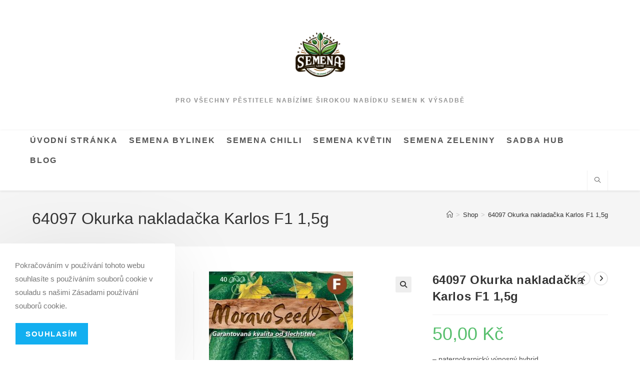

--- FILE ---
content_type: text/html; charset=UTF-8
request_url: https://semena-levne.cz/produkt/64097-okurka-nakladacka-karlos-f1-15g/
body_size: 18174
content:
<!DOCTYPE html>
<html class="html" lang="cs" prefix="og: https://ogp.me/ns#">
<head>
<meta charset="UTF-8">
<link rel="profile" href="https://gmpg.org/xfn/11">
<meta name="viewport" content="width=device-width, initial-scale=1">
<!-- Optimalizace pro vyhledávače podle Rank Math - https://rankmath.com/ -->
<title>64097 Okurka nakladačka Karlos F1 1,5g - Semena-levně.cz</title>
<meta name="description" content="- paternokarpický výnosný hybrid - vysoká odolnost plísni - geneticky nehořkne"/>
<meta name="robots" content="follow, index, max-snippet:-1, max-video-preview:-1, max-image-preview:large"/>
<link rel="canonical" href="https://semena-levne.cz/produkt/64097-okurka-nakladacka-karlos-f1-15g/" />
<meta property="og:locale" content="cs_CZ" />
<meta property="og:type" content="product" />
<meta property="og:title" content="64097 Okurka nakladačka Karlos F1 1,5g - Semena-levně.cz" />
<meta property="og:description" content="- paternokarpický výnosný hybrid - vysoká odolnost plísni - geneticky nehořkne" />
<meta property="og:url" content="https://semena-levne.cz/produkt/64097-okurka-nakladacka-karlos-f1-15g/" />
<meta property="og:site_name" content="Semena-levně.cz" />
<meta property="og:updated_time" content="2024-07-14T17:23:46+00:00" />
<meta property="og:image" content="https://semena-levne.cz/wp-content/uploads/2024/03/64097-okurka-nakladacka-karlos-f1-1-5g.jpg" />
<meta property="og:image:secure_url" content="https://semena-levne.cz/wp-content/uploads/2024/03/64097-okurka-nakladacka-karlos-f1-1-5g.jpg" />
<meta property="og:image:width" content="288" />
<meta property="og:image:height" content="500" />
<meta property="og:image:alt" content="64097 Okurka nakladačka Karlos F1 1,5g" />
<meta property="og:image:type" content="image/jpeg" />
<meta property="product:price:amount" content="50" />
<meta property="product:price:currency" content="CZK" />
<meta property="product:availability" content="instock" />
<meta name="twitter:card" content="summary_large_image" />
<meta name="twitter:title" content="64097 Okurka nakladačka Karlos F1 1,5g - Semena-levně.cz" />
<meta name="twitter:description" content="- paternokarpický výnosný hybrid - vysoká odolnost plísni - geneticky nehořkne" />
<meta name="twitter:image" content="https://semena-levne.cz/wp-content/uploads/2024/03/64097-okurka-nakladacka-karlos-f1-1-5g.jpg" />
<meta name="twitter:label1" content="Cena" />
<meta name="twitter:data1" content="50,00&nbsp;&#075;&#269;" />
<meta name="twitter:label2" content="Dostupnost" />
<meta name="twitter:data2" content="Skladem" />
<script type="application/ld+json" class="rank-math-schema">{"@context":"https://schema.org","@graph":[{"@type":["Florist","Organization"],"@id":"https://semena-levne.cz/#organization","name":"Semena-levn\u011b.cz","url":"https://semena-levne.cz","logo":{"@type":"ImageObject","@id":"https://semena-levne.cz/#logo","url":"http://semena-levne.cz/wp-content/uploads/2024/03/cropped-semenalevne-1-1.png","contentUrl":"http://semena-levne.cz/wp-content/uploads/2024/03/cropped-semenalevne-1-1.png","caption":"Semena-levn\u011b.cz","inLanguage":"cs","width":"512","height":"512"},"openingHours":["Monday,Tuesday,Wednesday,Thursday,Friday,Saturday,Sunday 09:00-17:00"],"image":{"@id":"https://semena-levne.cz/#logo"}},{"@type":"WebSite","@id":"https://semena-levne.cz/#website","url":"https://semena-levne.cz","name":"Semena-levn\u011b.cz","alternateName":"Nej\u0161ir\u0161\u00ed nab\u00eddek semen kv\u011btin, chilli, zeleniny a sadby hub","publisher":{"@id":"https://semena-levne.cz/#organization"},"inLanguage":"cs"},{"@type":"ImageObject","@id":"https://semena-levne.cz/wp-content/uploads/2024/03/64097-okurka-nakladacka-karlos-f1-1-5g.jpg","url":"https://semena-levne.cz/wp-content/uploads/2024/03/64097-okurka-nakladacka-karlos-f1-1-5g.jpg","width":"288","height":"500","inLanguage":"cs"},{"@type":"ItemPage","@id":"https://semena-levne.cz/produkt/64097-okurka-nakladacka-karlos-f1-15g/#webpage","url":"https://semena-levne.cz/produkt/64097-okurka-nakladacka-karlos-f1-15g/","name":"64097 Okurka naklada\u010dka Karlos F1 1,5g - Semena-levn\u011b.cz","datePublished":"2024-03-31T16:15:42+00:00","dateModified":"2024-07-14T17:23:46+00:00","isPartOf":{"@id":"https://semena-levne.cz/#website"},"primaryImageOfPage":{"@id":"https://semena-levne.cz/wp-content/uploads/2024/03/64097-okurka-nakladacka-karlos-f1-1-5g.jpg"},"inLanguage":"cs"},{"@type":"Product","name":"64097 Okurka naklada\u010dka Karlos F1 1,5g - Semena-levn\u011b.cz","description":"- paternokarpick\u00fd v\u00fdnosn\u00fd hybrid - vysok\u00e1 odolnost pl\u00edsni - geneticky neho\u0159kne","category":"V\u00fdsadba &gt; Semena zeleniny","mainEntityOfPage":{"@id":"https://semena-levne.cz/produkt/64097-okurka-nakladacka-karlos-f1-15g/#webpage"},"image":[{"@type":"ImageObject","url":"https://semena-levne.cz/wp-content/uploads/2024/03/64097-okurka-nakladacka-karlos-f1-1-5g.jpg","height":"500","width":"288"}],"offers":{"@type":"Offer","price":"50.00","priceCurrency":"CZK","priceValidUntil":"2027-12-31","availability":"http://schema.org/InStock","itemCondition":"NewCondition","url":"https://semena-levne.cz/produkt/64097-okurka-nakladacka-karlos-f1-15g/","seller":{"@type":"Organization","@id":"https://semena-levne.cz/","name":"Semena-levn\u011b.cz","url":"https://semena-levne.cz","logo":"http://semena-levne.cz/wp-content/uploads/2024/03/cropped-semenalevne-1-1.png"}},"@id":"https://semena-levne.cz/produkt/64097-okurka-nakladacka-karlos-f1-15g/#richSnippet"}]}</script>
<!-- /Rank Math WordPress SEO plugin -->
<link rel="alternate" type="application/rss+xml" title="Semena-levně.cz &raquo; RSS zdroj" href="https://semena-levne.cz/feed/" />
<link rel="alternate" type="application/rss+xml" title="Semena-levně.cz &raquo; RSS komentářů" href="https://semena-levne.cz/comments/feed/" />
<link rel="alternate" type="application/rss+xml" title="Semena-levně.cz &raquo; RSS komentářů pro 64097 Okurka nakladačka Karlos F1 1,5g" href="https://semena-levne.cz/produkt/64097-okurka-nakladacka-karlos-f1-15g/feed/" />
<link rel="alternate" title="oEmbed (JSON)" type="application/json+oembed" href="https://semena-levne.cz/wp-json/oembed/1.0/embed?url=https%3A%2F%2Fsemena-levne.cz%2Fprodukt%2F64097-okurka-nakladacka-karlos-f1-15g%2F" />
<link rel="alternate" title="oEmbed (XML)" type="text/xml+oembed" href="https://semena-levne.cz/wp-json/oembed/1.0/embed?url=https%3A%2F%2Fsemena-levne.cz%2Fprodukt%2F64097-okurka-nakladacka-karlos-f1-15g%2F&#038;format=xml" />
<style id='wp-img-auto-sizes-contain-inline-css'>
img:is([sizes=auto i],[sizes^="auto," i]){contain-intrinsic-size:3000px 1500px}
/*# sourceURL=wp-img-auto-sizes-contain-inline-css */
</style>
<!-- <link rel='stylesheet' id='wp-block-library-css' href='https://semena-levne.cz/wp-includes/css/dist/block-library/style.min.css?ver=6.9' media='all' /> -->
<link rel="stylesheet" type="text/css" href="//semena-levne.cz/wp-content/cache/wpfc-minified/21s499u1/hc7ol.css" media="all"/>
<style id='wp-block-library-theme-inline-css'>
.wp-block-audio :where(figcaption){color:#555;font-size:13px;text-align:center}.is-dark-theme .wp-block-audio :where(figcaption){color:#ffffffa6}.wp-block-audio{margin:0 0 1em}.wp-block-code{border:1px solid #ccc;border-radius:4px;font-family:Menlo,Consolas,monaco,monospace;padding:.8em 1em}.wp-block-embed :where(figcaption){color:#555;font-size:13px;text-align:center}.is-dark-theme .wp-block-embed :where(figcaption){color:#ffffffa6}.wp-block-embed{margin:0 0 1em}.blocks-gallery-caption{color:#555;font-size:13px;text-align:center}.is-dark-theme .blocks-gallery-caption{color:#ffffffa6}:root :where(.wp-block-image figcaption){color:#555;font-size:13px;text-align:center}.is-dark-theme :root :where(.wp-block-image figcaption){color:#ffffffa6}.wp-block-image{margin:0 0 1em}.wp-block-pullquote{border-bottom:4px solid;border-top:4px solid;color:currentColor;margin-bottom:1.75em}.wp-block-pullquote :where(cite),.wp-block-pullquote :where(footer),.wp-block-pullquote__citation{color:currentColor;font-size:.8125em;font-style:normal;text-transform:uppercase}.wp-block-quote{border-left:.25em solid;margin:0 0 1.75em;padding-left:1em}.wp-block-quote cite,.wp-block-quote footer{color:currentColor;font-size:.8125em;font-style:normal;position:relative}.wp-block-quote:where(.has-text-align-right){border-left:none;border-right:.25em solid;padding-left:0;padding-right:1em}.wp-block-quote:where(.has-text-align-center){border:none;padding-left:0}.wp-block-quote.is-large,.wp-block-quote.is-style-large,.wp-block-quote:where(.is-style-plain){border:none}.wp-block-search .wp-block-search__label{font-weight:700}.wp-block-search__button{border:1px solid #ccc;padding:.375em .625em}:where(.wp-block-group.has-background){padding:1.25em 2.375em}.wp-block-separator.has-css-opacity{opacity:.4}.wp-block-separator{border:none;border-bottom:2px solid;margin-left:auto;margin-right:auto}.wp-block-separator.has-alpha-channel-opacity{opacity:1}.wp-block-separator:not(.is-style-wide):not(.is-style-dots){width:100px}.wp-block-separator.has-background:not(.is-style-dots){border-bottom:none;height:1px}.wp-block-separator.has-background:not(.is-style-wide):not(.is-style-dots){height:2px}.wp-block-table{margin:0 0 1em}.wp-block-table td,.wp-block-table th{word-break:normal}.wp-block-table :where(figcaption){color:#555;font-size:13px;text-align:center}.is-dark-theme .wp-block-table :where(figcaption){color:#ffffffa6}.wp-block-video :where(figcaption){color:#555;font-size:13px;text-align:center}.is-dark-theme .wp-block-video :where(figcaption){color:#ffffffa6}.wp-block-video{margin:0 0 1em}:root :where(.wp-block-template-part.has-background){margin-bottom:0;margin-top:0;padding:1.25em 2.375em}
/*# sourceURL=/wp-includes/css/dist/block-library/theme.min.css */
</style>
<style id='classic-theme-styles-inline-css'>
/*! This file is auto-generated */
.wp-block-button__link{color:#fff;background-color:#32373c;border-radius:9999px;box-shadow:none;text-decoration:none;padding:calc(.667em + 2px) calc(1.333em + 2px);font-size:1.125em}.wp-block-file__button{background:#32373c;color:#fff;text-decoration:none}
/*# sourceURL=/wp-includes/css/classic-themes.min.css */
</style>
<style id='global-styles-inline-css'>
:root{--wp--preset--aspect-ratio--square: 1;--wp--preset--aspect-ratio--4-3: 4/3;--wp--preset--aspect-ratio--3-4: 3/4;--wp--preset--aspect-ratio--3-2: 3/2;--wp--preset--aspect-ratio--2-3: 2/3;--wp--preset--aspect-ratio--16-9: 16/9;--wp--preset--aspect-ratio--9-16: 9/16;--wp--preset--color--black: #000000;--wp--preset--color--cyan-bluish-gray: #abb8c3;--wp--preset--color--white: #ffffff;--wp--preset--color--pale-pink: #f78da7;--wp--preset--color--vivid-red: #cf2e2e;--wp--preset--color--luminous-vivid-orange: #ff6900;--wp--preset--color--luminous-vivid-amber: #fcb900;--wp--preset--color--light-green-cyan: #7bdcb5;--wp--preset--color--vivid-green-cyan: #00d084;--wp--preset--color--pale-cyan-blue: #8ed1fc;--wp--preset--color--vivid-cyan-blue: #0693e3;--wp--preset--color--vivid-purple: #9b51e0;--wp--preset--gradient--vivid-cyan-blue-to-vivid-purple: linear-gradient(135deg,rgb(6,147,227) 0%,rgb(155,81,224) 100%);--wp--preset--gradient--light-green-cyan-to-vivid-green-cyan: linear-gradient(135deg,rgb(122,220,180) 0%,rgb(0,208,130) 100%);--wp--preset--gradient--luminous-vivid-amber-to-luminous-vivid-orange: linear-gradient(135deg,rgb(252,185,0) 0%,rgb(255,105,0) 100%);--wp--preset--gradient--luminous-vivid-orange-to-vivid-red: linear-gradient(135deg,rgb(255,105,0) 0%,rgb(207,46,46) 100%);--wp--preset--gradient--very-light-gray-to-cyan-bluish-gray: linear-gradient(135deg,rgb(238,238,238) 0%,rgb(169,184,195) 100%);--wp--preset--gradient--cool-to-warm-spectrum: linear-gradient(135deg,rgb(74,234,220) 0%,rgb(151,120,209) 20%,rgb(207,42,186) 40%,rgb(238,44,130) 60%,rgb(251,105,98) 80%,rgb(254,248,76) 100%);--wp--preset--gradient--blush-light-purple: linear-gradient(135deg,rgb(255,206,236) 0%,rgb(152,150,240) 100%);--wp--preset--gradient--blush-bordeaux: linear-gradient(135deg,rgb(254,205,165) 0%,rgb(254,45,45) 50%,rgb(107,0,62) 100%);--wp--preset--gradient--luminous-dusk: linear-gradient(135deg,rgb(255,203,112) 0%,rgb(199,81,192) 50%,rgb(65,88,208) 100%);--wp--preset--gradient--pale-ocean: linear-gradient(135deg,rgb(255,245,203) 0%,rgb(182,227,212) 50%,rgb(51,167,181) 100%);--wp--preset--gradient--electric-grass: linear-gradient(135deg,rgb(202,248,128) 0%,rgb(113,206,126) 100%);--wp--preset--gradient--midnight: linear-gradient(135deg,rgb(2,3,129) 0%,rgb(40,116,252) 100%);--wp--preset--font-size--small: 13px;--wp--preset--font-size--medium: 20px;--wp--preset--font-size--large: 36px;--wp--preset--font-size--x-large: 42px;--wp--preset--spacing--20: 0.44rem;--wp--preset--spacing--30: 0.67rem;--wp--preset--spacing--40: 1rem;--wp--preset--spacing--50: 1.5rem;--wp--preset--spacing--60: 2.25rem;--wp--preset--spacing--70: 3.38rem;--wp--preset--spacing--80: 5.06rem;--wp--preset--shadow--natural: 6px 6px 9px rgba(0, 0, 0, 0.2);--wp--preset--shadow--deep: 12px 12px 50px rgba(0, 0, 0, 0.4);--wp--preset--shadow--sharp: 6px 6px 0px rgba(0, 0, 0, 0.2);--wp--preset--shadow--outlined: 6px 6px 0px -3px rgb(255, 255, 255), 6px 6px rgb(0, 0, 0);--wp--preset--shadow--crisp: 6px 6px 0px rgb(0, 0, 0);}:where(.is-layout-flex){gap: 0.5em;}:where(.is-layout-grid){gap: 0.5em;}body .is-layout-flex{display: flex;}.is-layout-flex{flex-wrap: wrap;align-items: center;}.is-layout-flex > :is(*, div){margin: 0;}body .is-layout-grid{display: grid;}.is-layout-grid > :is(*, div){margin: 0;}:where(.wp-block-columns.is-layout-flex){gap: 2em;}:where(.wp-block-columns.is-layout-grid){gap: 2em;}:where(.wp-block-post-template.is-layout-flex){gap: 1.25em;}:where(.wp-block-post-template.is-layout-grid){gap: 1.25em;}.has-black-color{color: var(--wp--preset--color--black) !important;}.has-cyan-bluish-gray-color{color: var(--wp--preset--color--cyan-bluish-gray) !important;}.has-white-color{color: var(--wp--preset--color--white) !important;}.has-pale-pink-color{color: var(--wp--preset--color--pale-pink) !important;}.has-vivid-red-color{color: var(--wp--preset--color--vivid-red) !important;}.has-luminous-vivid-orange-color{color: var(--wp--preset--color--luminous-vivid-orange) !important;}.has-luminous-vivid-amber-color{color: var(--wp--preset--color--luminous-vivid-amber) !important;}.has-light-green-cyan-color{color: var(--wp--preset--color--light-green-cyan) !important;}.has-vivid-green-cyan-color{color: var(--wp--preset--color--vivid-green-cyan) !important;}.has-pale-cyan-blue-color{color: var(--wp--preset--color--pale-cyan-blue) !important;}.has-vivid-cyan-blue-color{color: var(--wp--preset--color--vivid-cyan-blue) !important;}.has-vivid-purple-color{color: var(--wp--preset--color--vivid-purple) !important;}.has-black-background-color{background-color: var(--wp--preset--color--black) !important;}.has-cyan-bluish-gray-background-color{background-color: var(--wp--preset--color--cyan-bluish-gray) !important;}.has-white-background-color{background-color: var(--wp--preset--color--white) !important;}.has-pale-pink-background-color{background-color: var(--wp--preset--color--pale-pink) !important;}.has-vivid-red-background-color{background-color: var(--wp--preset--color--vivid-red) !important;}.has-luminous-vivid-orange-background-color{background-color: var(--wp--preset--color--luminous-vivid-orange) !important;}.has-luminous-vivid-amber-background-color{background-color: var(--wp--preset--color--luminous-vivid-amber) !important;}.has-light-green-cyan-background-color{background-color: var(--wp--preset--color--light-green-cyan) !important;}.has-vivid-green-cyan-background-color{background-color: var(--wp--preset--color--vivid-green-cyan) !important;}.has-pale-cyan-blue-background-color{background-color: var(--wp--preset--color--pale-cyan-blue) !important;}.has-vivid-cyan-blue-background-color{background-color: var(--wp--preset--color--vivid-cyan-blue) !important;}.has-vivid-purple-background-color{background-color: var(--wp--preset--color--vivid-purple) !important;}.has-black-border-color{border-color: var(--wp--preset--color--black) !important;}.has-cyan-bluish-gray-border-color{border-color: var(--wp--preset--color--cyan-bluish-gray) !important;}.has-white-border-color{border-color: var(--wp--preset--color--white) !important;}.has-pale-pink-border-color{border-color: var(--wp--preset--color--pale-pink) !important;}.has-vivid-red-border-color{border-color: var(--wp--preset--color--vivid-red) !important;}.has-luminous-vivid-orange-border-color{border-color: var(--wp--preset--color--luminous-vivid-orange) !important;}.has-luminous-vivid-amber-border-color{border-color: var(--wp--preset--color--luminous-vivid-amber) !important;}.has-light-green-cyan-border-color{border-color: var(--wp--preset--color--light-green-cyan) !important;}.has-vivid-green-cyan-border-color{border-color: var(--wp--preset--color--vivid-green-cyan) !important;}.has-pale-cyan-blue-border-color{border-color: var(--wp--preset--color--pale-cyan-blue) !important;}.has-vivid-cyan-blue-border-color{border-color: var(--wp--preset--color--vivid-cyan-blue) !important;}.has-vivid-purple-border-color{border-color: var(--wp--preset--color--vivid-purple) !important;}.has-vivid-cyan-blue-to-vivid-purple-gradient-background{background: var(--wp--preset--gradient--vivid-cyan-blue-to-vivid-purple) !important;}.has-light-green-cyan-to-vivid-green-cyan-gradient-background{background: var(--wp--preset--gradient--light-green-cyan-to-vivid-green-cyan) !important;}.has-luminous-vivid-amber-to-luminous-vivid-orange-gradient-background{background: var(--wp--preset--gradient--luminous-vivid-amber-to-luminous-vivid-orange) !important;}.has-luminous-vivid-orange-to-vivid-red-gradient-background{background: var(--wp--preset--gradient--luminous-vivid-orange-to-vivid-red) !important;}.has-very-light-gray-to-cyan-bluish-gray-gradient-background{background: var(--wp--preset--gradient--very-light-gray-to-cyan-bluish-gray) !important;}.has-cool-to-warm-spectrum-gradient-background{background: var(--wp--preset--gradient--cool-to-warm-spectrum) !important;}.has-blush-light-purple-gradient-background{background: var(--wp--preset--gradient--blush-light-purple) !important;}.has-blush-bordeaux-gradient-background{background: var(--wp--preset--gradient--blush-bordeaux) !important;}.has-luminous-dusk-gradient-background{background: var(--wp--preset--gradient--luminous-dusk) !important;}.has-pale-ocean-gradient-background{background: var(--wp--preset--gradient--pale-ocean) !important;}.has-electric-grass-gradient-background{background: var(--wp--preset--gradient--electric-grass) !important;}.has-midnight-gradient-background{background: var(--wp--preset--gradient--midnight) !important;}.has-small-font-size{font-size: var(--wp--preset--font-size--small) !important;}.has-medium-font-size{font-size: var(--wp--preset--font-size--medium) !important;}.has-large-font-size{font-size: var(--wp--preset--font-size--large) !important;}.has-x-large-font-size{font-size: var(--wp--preset--font-size--x-large) !important;}
:where(.wp-block-post-template.is-layout-flex){gap: 1.25em;}:where(.wp-block-post-template.is-layout-grid){gap: 1.25em;}
:where(.wp-block-term-template.is-layout-flex){gap: 1.25em;}:where(.wp-block-term-template.is-layout-grid){gap: 1.25em;}
:where(.wp-block-columns.is-layout-flex){gap: 2em;}:where(.wp-block-columns.is-layout-grid){gap: 2em;}
:root :where(.wp-block-pullquote){font-size: 1.5em;line-height: 1.6;}
/*# sourceURL=global-styles-inline-css */
</style>
<!-- <link rel='stylesheet' id='photoswipe-css' href='https://semena-levne.cz/wp-content/plugins/woocommerce/assets/css/photoswipe/photoswipe.min.css?ver=10.4.3' media='all' /> -->
<!-- <link rel='stylesheet' id='photoswipe-default-skin-css' href='https://semena-levne.cz/wp-content/plugins/woocommerce/assets/css/photoswipe/default-skin/default-skin.min.css?ver=10.4.3' media='all' /> -->
<link rel="stylesheet" type="text/css" href="//semena-levne.cz/wp-content/cache/wpfc-minified/7nzvw3qu/hc7ol.css" media="all"/>
<style id='woocommerce-inline-inline-css'>
.woocommerce form .form-row .required { visibility: visible; }
/*# sourceURL=woocommerce-inline-inline-css */
</style>
<!-- <link rel='stylesheet' id='oceanwp-woo-mini-cart-css' href='https://semena-levne.cz/wp-content/themes/oceanwp/assets/css/woo/woo-mini-cart.min.css?ver=6.9' media='all' /> -->
<!-- <link rel='stylesheet' id='font-awesome-css' href='https://semena-levne.cz/wp-content/themes/oceanwp/assets/fonts/fontawesome/css/all.min.css?ver=6.7.2' media='all' /> -->
<!-- <link rel='stylesheet' id='simple-line-icons-css' href='https://semena-levne.cz/wp-content/themes/oceanwp/assets/css/third/simple-line-icons.min.css?ver=2.4.0' media='all' /> -->
<!-- <link rel='stylesheet' id='oceanwp-style-css' href='https://semena-levne.cz/wp-content/themes/oceanwp/assets/css/style.min.css?ver=4.1.0' media='all' /> -->
<!-- <link rel='stylesheet' id='oceanwp-woocommerce-css' href='https://semena-levne.cz/wp-content/themes/oceanwp/assets/css/woo/woocommerce.min.css?ver=6.9' media='all' /> -->
<!-- <link rel='stylesheet' id='oceanwp-woo-star-font-css' href='https://semena-levne.cz/wp-content/themes/oceanwp/assets/css/woo/woo-star-font.min.css?ver=6.9' media='all' /> -->
<!-- <link rel='stylesheet' id='oceanwp-woo-quick-view-css' href='https://semena-levne.cz/wp-content/themes/oceanwp/assets/css/woo/woo-quick-view.min.css?ver=6.9' media='all' /> -->
<!-- <link rel='stylesheet' id='oe-widgets-style-css' href='https://semena-levne.cz/wp-content/plugins/ocean-extra/assets/css/widgets.css?ver=6.9' media='all' /> -->
<!-- <link rel='stylesheet' id='ocean-cookie-notice-css' href='https://semena-levne.cz/wp-content/plugins/ocean-cookie-notice/assets/css/style.min.css?ver=6.9' media='all' /> -->
<!-- <link rel='stylesheet' id='op-photoswipe-css' href='https://semena-levne.cz/wp-content/plugins/ocean-portfolio/assets/vendors/PhotoSwipe/photoswipe.css?ver=6.9' media='all' /> -->
<!-- <link rel='stylesheet' id='op-photoswipe-default-skin-css' href='https://semena-levne.cz/wp-content/plugins/ocean-portfolio/assets/vendors/PhotoSwipe/default-skin/default-skin.css?ver=6.9' media='all' /> -->
<!-- <link rel='stylesheet' id='op-style-css' href='https://semena-levne.cz/wp-content/plugins/ocean-portfolio/assets/css/style.min.css?ver=6.9' media='all' /> -->
<!-- <link rel='stylesheet' id='osh-styles-css' href='https://semena-levne.cz/wp-content/plugins/ocean-sticky-header/assets/css/style.min.css?ver=6.9' media='all' /> -->
<link rel="stylesheet" type="text/css" href="//semena-levne.cz/wp-content/cache/wpfc-minified/l8fqr0j8/hc7ol.css" media="all"/>
<script type="text/template" id="tmpl-variation-template">
<div class="woocommerce-variation-description">{{{ data.variation.variation_description }}}</div>
<div class="woocommerce-variation-price">{{{ data.variation.price_html }}}</div>
<div class="woocommerce-variation-availability">{{{ data.variation.availability_html }}}</div>
</script>
<script type="text/template" id="tmpl-unavailable-variation-template">
<p role="alert">Je nám líto, tento produkt není dostupný. Zvolte prosím jinou kombinaci.</p>
</script>
<script src='//semena-levne.cz/wp-content/cache/wpfc-minified/epcdi941/hc7ol.js' type="text/javascript"></script>
<!-- <script src="https://semena-levne.cz/wp-includes/js/jquery/jquery.min.js?ver=3.7.1" id="jquery-core-js"></script> -->
<!-- <script src="https://semena-levne.cz/wp-includes/js/jquery/jquery-migrate.min.js?ver=3.4.1" id="jquery-migrate-js"></script> -->
<!-- <script src="https://semena-levne.cz/wp-content/plugins/woocommerce/assets/js/jquery-blockui/jquery.blockUI.min.js?ver=2.7.0-wc.10.4.3" id="wc-jquery-blockui-js" defer data-wp-strategy="defer"></script> -->
<script id="wc-add-to-cart-js-extra">
var wc_add_to_cart_params = {"ajax_url":"/wp-admin/admin-ajax.php","wc_ajax_url":"/?wc-ajax=%%endpoint%%","i18n_view_cart":"Zobrazit ko\u0161\u00edk","cart_url":"https://semena-levne.cz/cart/","is_cart":"","cart_redirect_after_add":"no"};
//# sourceURL=wc-add-to-cart-js-extra
</script>
<script src='//semena-levne.cz/wp-content/cache/wpfc-minified/32m3j7po/hc7ol.js' type="text/javascript"></script>
<!-- <script src="https://semena-levne.cz/wp-content/plugins/woocommerce/assets/js/frontend/add-to-cart.min.js?ver=10.4.3" id="wc-add-to-cart-js" defer data-wp-strategy="defer"></script> -->
<!-- <script src="https://semena-levne.cz/wp-content/plugins/woocommerce/assets/js/zoom/jquery.zoom.min.js?ver=1.7.21-wc.10.4.3" id="wc-zoom-js" defer data-wp-strategy="defer"></script> -->
<!-- <script src="https://semena-levne.cz/wp-content/plugins/woocommerce/assets/js/flexslider/jquery.flexslider.min.js?ver=2.7.2-wc.10.4.3" id="wc-flexslider-js" defer data-wp-strategy="defer"></script> -->
<!-- <script src="https://semena-levne.cz/wp-content/plugins/woocommerce/assets/js/photoswipe/photoswipe.min.js?ver=4.1.1-wc.10.4.3" id="wc-photoswipe-js" defer data-wp-strategy="defer"></script> -->
<!-- <script src="https://semena-levne.cz/wp-content/plugins/woocommerce/assets/js/photoswipe/photoswipe-ui-default.min.js?ver=4.1.1-wc.10.4.3" id="wc-photoswipe-ui-default-js" defer data-wp-strategy="defer"></script> -->
<script id="wc-single-product-js-extra">
var wc_single_product_params = {"i18n_required_rating_text":"Zvolte pros\u00edm hodnocen\u00ed","i18n_rating_options":["1 z 5 hv\u011bzdi\u010dek","2 ze 5 hv\u011bzdi\u010dek","3 ze 5 hv\u011bzdi\u010dek","4 ze 5 hv\u011bzdi\u010dek","5 z 5 hv\u011bzdi\u010dek"],"i18n_product_gallery_trigger_text":"Zobrazit galerii p\u0159es celou obrazovku","review_rating_required":"yes","flexslider":{"rtl":false,"animation":"slide","smoothHeight":true,"directionNav":false,"controlNav":"thumbnails","slideshow":false,"animationSpeed":500,"animationLoop":false,"allowOneSlide":false},"zoom_enabled":"1","zoom_options":[],"photoswipe_enabled":"1","photoswipe_options":{"shareEl":false,"closeOnScroll":false,"history":false,"hideAnimationDuration":0,"showAnimationDuration":0},"flexslider_enabled":"1"};
//# sourceURL=wc-single-product-js-extra
</script>
<script src='//semena-levne.cz/wp-content/cache/wpfc-minified/eckucg5/hc7ol.js' type="text/javascript"></script>
<!-- <script src="https://semena-levne.cz/wp-content/plugins/woocommerce/assets/js/frontend/single-product.min.js?ver=10.4.3" id="wc-single-product-js" defer data-wp-strategy="defer"></script> -->
<!-- <script src="https://semena-levne.cz/wp-content/plugins/woocommerce/assets/js/js-cookie/js.cookie.min.js?ver=2.1.4-wc.10.4.3" id="wc-js-cookie-js" defer data-wp-strategy="defer"></script> -->
<script id="woocommerce-js-extra">
var woocommerce_params = {"ajax_url":"/wp-admin/admin-ajax.php","wc_ajax_url":"/?wc-ajax=%%endpoint%%","i18n_password_show":"Zobrazit heslo","i18n_password_hide":"Skr\u00fdt heslo"};
//# sourceURL=woocommerce-js-extra
</script>
<script src='//semena-levne.cz/wp-content/cache/wpfc-minified/drvpo0il/hc7ol.js' type="text/javascript"></script>
<!-- <script src="https://semena-levne.cz/wp-content/plugins/woocommerce/assets/js/frontend/woocommerce.min.js?ver=10.4.3" id="woocommerce-js" defer data-wp-strategy="defer"></script> -->
<!-- <script src="https://semena-levne.cz/wp-includes/js/underscore.min.js?ver=1.13.7" id="underscore-js"></script> -->
<script id="wp-util-js-extra">
var _wpUtilSettings = {"ajax":{"url":"/wp-admin/admin-ajax.php"}};
//# sourceURL=wp-util-js-extra
</script>
<script src='//semena-levne.cz/wp-content/cache/wpfc-minified/m7s9l5ll/hc7ol.js' type="text/javascript"></script>
<!-- <script src="https://semena-levne.cz/wp-includes/js/wp-util.min.js?ver=6.9" id="wp-util-js"></script> -->
<script id="wc-add-to-cart-variation-js-extra">
var wc_add_to_cart_variation_params = {"wc_ajax_url":"/?wc-ajax=%%endpoint%%","i18n_no_matching_variations_text":"Omlouv\u00e1me se, \u017e\u00e1dn\u00e9 produkty neodpov\u00eddaj\u00ed Va\u0161emu v\u00fdb\u011bru. Zvolte pros\u00edm jinou kombinaci.","i18n_make_a_selection_text":"Vyberte mo\u017enosti produktu p\u0159ed p\u0159id\u00e1n\u00edm tohoto produktu do n\u00e1kupn\u00edho ko\u0161\u00edku.","i18n_unavailable_text":"Je n\u00e1m l\u00edto, tento produkt nen\u00ed dostupn\u00fd. Zvolte pros\u00edm jinou kombinaci.","i18n_reset_alert_text":"V\u00e1\u0161 v\u00fdb\u011br byl obnoven. Pros\u00edm vyberte n\u011bjak\u00e9 mo\u017enosti produktu, ne\u017e ho p\u0159id\u00e1te do ko\u0161\u00edku."};
//# sourceURL=wc-add-to-cart-variation-js-extra
</script>
<script src='//semena-levne.cz/wp-content/cache/wpfc-minified/87di04xg/hc7ol.js' type="text/javascript"></script>
<!-- <script src="https://semena-levne.cz/wp-content/plugins/woocommerce/assets/js/frontend/add-to-cart-variation.min.js?ver=10.4.3" id="wc-add-to-cart-variation-js" defer data-wp-strategy="defer"></script> -->
<script id="wc-cart-fragments-js-extra">
var wc_cart_fragments_params = {"ajax_url":"/wp-admin/admin-ajax.php","wc_ajax_url":"/?wc-ajax=%%endpoint%%","cart_hash_key":"wc_cart_hash_71016ed3e0a52e6aeef6e4fc46da5432","fragment_name":"wc_fragments_71016ed3e0a52e6aeef6e4fc46da5432","request_timeout":"5000"};
//# sourceURL=wc-cart-fragments-js-extra
</script>
<script src='//semena-levne.cz/wp-content/cache/wpfc-minified/d209znf/hc7ol.js' type="text/javascript"></script>
<!-- <script src="https://semena-levne.cz/wp-content/plugins/woocommerce/assets/js/frontend/cart-fragments.min.js?ver=10.4.3" id="wc-cart-fragments-js" defer data-wp-strategy="defer"></script> -->
<link rel="https://api.w.org/" href="https://semena-levne.cz/wp-json/" /><link rel="alternate" title="JSON" type="application/json" href="https://semena-levne.cz/wp-json/wp/v2/product/1283" /><link rel="EditURI" type="application/rsd+xml" title="RSD" href="https://semena-levne.cz/xmlrpc.php?rsd" />
<meta name="generator" content="WordPress 6.9" />
<link rel='shortlink' href='https://semena-levne.cz/?p=1283' />
<!-- Google Tag Manager -->
<script>(function(w,d,s,l,i){w[l]=w[l]||[];w[l].push({'gtm.start':
new Date().getTime(),event:'gtm.js'});var f=d.getElementsByTagName(s)[0],
j=d.createElement(s),dl=l!='dataLayer'?'&l='+l:'';j.async=true;j.src=
'https://www.googletagmanager.com/gtm.js?id='+i+dl;f.parentNode.insertBefore(j,f);
})(window,document,'script','dataLayer','GTM-59QP4HSP');</script>
<!-- End Google Tag Manager -->	<noscript><style>.woocommerce-product-gallery{ opacity: 1 !important; }</style></noscript>
<meta name="generator" content="Elementor 3.34.2; features: e_font_icon_svg, additional_custom_breakpoints; settings: css_print_method-external, google_font-enabled, font_display-auto">
<style>
.e-con.e-parent:nth-of-type(n+4):not(.e-lazyloaded):not(.e-no-lazyload),
.e-con.e-parent:nth-of-type(n+4):not(.e-lazyloaded):not(.e-no-lazyload) * {
background-image: none !important;
}
@media screen and (max-height: 1024px) {
.e-con.e-parent:nth-of-type(n+3):not(.e-lazyloaded):not(.e-no-lazyload),
.e-con.e-parent:nth-of-type(n+3):not(.e-lazyloaded):not(.e-no-lazyload) * {
background-image: none !important;
}
}
@media screen and (max-height: 640px) {
.e-con.e-parent:nth-of-type(n+2):not(.e-lazyloaded):not(.e-no-lazyload),
.e-con.e-parent:nth-of-type(n+2):not(.e-lazyloaded):not(.e-no-lazyload) * {
background-image: none !important;
}
}
</style>
<link rel="icon" href="https://semena-levne.cz/wp-content/uploads/2024/03/cropped-semenalevne-1-32x32.png" sizes="32x32" />
<link rel="icon" href="https://semena-levne.cz/wp-content/uploads/2024/03/cropped-semenalevne-1-192x192.png" sizes="192x192" />
<link rel="apple-touch-icon" href="https://semena-levne.cz/wp-content/uploads/2024/03/cropped-semenalevne-1-180x180.png" />
<meta name="msapplication-TileImage" content="https://semena-levne.cz/wp-content/uploads/2024/03/cropped-semenalevne-1-270x270.png" />
<style id="wp-custom-css">
/* WooCommerce */.woocommerce ul.products li.product .button,.woocommerce ul.products li.product .product-inner .added_to_cart{padding:5px 25px;border-radius:30px}/* Single Product */.woocommerce ul.woo-ul{font-size:15px;list-style:disc;margin:20px 0 0 20px}.woocommerce ul.woo-ul li{margin-bottom:5px}/* Width footer */#footer-widgets >.container{width:1280px}/* Newsletter input color on footer */#footer .oceanwp-newsletter-form-wrap input[type="email"]{background-color:transparent;color:#fff;border-width:1px}/* Recent post on footer */#footer .oceanwp-recent-posts li{border-color:rgba(255,255,255,0.3)}		</style>
<!-- OceanWP CSS -->
<style type="text/css">
/* Colors */body .theme-button,body input[type="submit"],body button[type="submit"],body button,body .button,body div.wpforms-container-full .wpforms-form input[type=submit],body div.wpforms-container-full .wpforms-form button[type=submit],body div.wpforms-container-full .wpforms-form .wpforms-page-button,.woocommerce-cart .wp-element-button,.woocommerce-checkout .wp-element-button,.wp-block-button__link{border-color:#ffffff}body .theme-button:hover,body input[type="submit"]:hover,body button[type="submit"]:hover,body button:hover,body .button:hover,body div.wpforms-container-full .wpforms-form input[type=submit]:hover,body div.wpforms-container-full .wpforms-form input[type=submit]:active,body div.wpforms-container-full .wpforms-form button[type=submit]:hover,body div.wpforms-container-full .wpforms-form button[type=submit]:active,body div.wpforms-container-full .wpforms-form .wpforms-page-button:hover,body div.wpforms-container-full .wpforms-form .wpforms-page-button:active,.woocommerce-cart .wp-element-button:hover,.woocommerce-checkout .wp-element-button:hover,.wp-block-button__link:hover{border-color:#ffffff}/* OceanWP Style Settings CSS */.theme-button,input[type="submit"],button[type="submit"],button,.button,body div.wpforms-container-full .wpforms-form input[type=submit],body div.wpforms-container-full .wpforms-form button[type=submit],body div.wpforms-container-full .wpforms-form .wpforms-page-button{border-style:solid}.theme-button,input[type="submit"],button[type="submit"],button,.button,body div.wpforms-container-full .wpforms-form input[type=submit],body div.wpforms-container-full .wpforms-form button[type=submit],body div.wpforms-container-full .wpforms-form .wpforms-page-button{border-width:1px}form input[type="text"],form input[type="password"],form input[type="email"],form input[type="url"],form input[type="date"],form input[type="month"],form input[type="time"],form input[type="datetime"],form input[type="datetime-local"],form input[type="week"],form input[type="number"],form input[type="search"],form input[type="tel"],form input[type="color"],form select,form textarea,.woocommerce .woocommerce-checkout .select2-container--default .select2-selection--single{border-style:solid}body div.wpforms-container-full .wpforms-form input[type=date],body div.wpforms-container-full .wpforms-form input[type=datetime],body div.wpforms-container-full .wpforms-form input[type=datetime-local],body div.wpforms-container-full .wpforms-form input[type=email],body div.wpforms-container-full .wpforms-form input[type=month],body div.wpforms-container-full .wpforms-form input[type=number],body div.wpforms-container-full .wpforms-form input[type=password],body div.wpforms-container-full .wpforms-form input[type=range],body div.wpforms-container-full .wpforms-form input[type=search],body div.wpforms-container-full .wpforms-form input[type=tel],body div.wpforms-container-full .wpforms-form input[type=text],body div.wpforms-container-full .wpforms-form input[type=time],body div.wpforms-container-full .wpforms-form input[type=url],body div.wpforms-container-full .wpforms-form input[type=week],body div.wpforms-container-full .wpforms-form select,body div.wpforms-container-full .wpforms-form textarea{border-style:solid}form input[type="text"],form input[type="password"],form input[type="email"],form input[type="url"],form input[type="date"],form input[type="month"],form input[type="time"],form input[type="datetime"],form input[type="datetime-local"],form input[type="week"],form input[type="number"],form input[type="search"],form input[type="tel"],form input[type="color"],form select,form textarea{border-radius:3px}body div.wpforms-container-full .wpforms-form input[type=date],body div.wpforms-container-full .wpforms-form input[type=datetime],body div.wpforms-container-full .wpforms-form input[type=datetime-local],body div.wpforms-container-full .wpforms-form input[type=email],body div.wpforms-container-full .wpforms-form input[type=month],body div.wpforms-container-full .wpforms-form input[type=number],body div.wpforms-container-full .wpforms-form input[type=password],body div.wpforms-container-full .wpforms-form input[type=range],body div.wpforms-container-full .wpforms-form input[type=search],body div.wpforms-container-full .wpforms-form input[type=tel],body div.wpforms-container-full .wpforms-form input[type=text],body div.wpforms-container-full .wpforms-form input[type=time],body div.wpforms-container-full .wpforms-form input[type=url],body div.wpforms-container-full .wpforms-form input[type=week],body div.wpforms-container-full .wpforms-form select,body div.wpforms-container-full .wpforms-form textarea{border-radius:3px}/* Header */#site-header.has-header-media .overlay-header-media{background-color:rgba(0,0,0,0.5)}#site-logo #site-logo-inner a img,#site-header.center-header #site-navigation-wrap .middle-site-logo a img{max-width:121px}.effect-one #site-navigation-wrap .dropdown-menu >li >a.menu-link >span:after,.effect-three #site-navigation-wrap .dropdown-menu >li >a.menu-link >span:after,.effect-five #site-navigation-wrap .dropdown-menu >li >a.menu-link >span:before,.effect-five #site-navigation-wrap .dropdown-menu >li >a.menu-link >span:after,.effect-nine #site-navigation-wrap .dropdown-menu >li >a.menu-link >span:before,.effect-nine #site-navigation-wrap .dropdown-menu >li >a.menu-link >span:after{background-color:#12e523}.effect-four #site-navigation-wrap .dropdown-menu >li >a.menu-link >span:before,.effect-four #site-navigation-wrap .dropdown-menu >li >a.menu-link >span:after,.effect-seven #site-navigation-wrap .dropdown-menu >li >a.menu-link:hover >span:after,.effect-seven #site-navigation-wrap .dropdown-menu >li.sfHover >a.menu-link >span:after{color:#12e523}.effect-seven #site-navigation-wrap .dropdown-menu >li >a.menu-link:hover >span:after,.effect-seven #site-navigation-wrap .dropdown-menu >li.sfHover >a.menu-link >span:after{text-shadow:10px 0 #12e523,-10px 0 #12e523}#site-navigation-wrap .dropdown-menu >li >a{padding:0 11px}#site-navigation-wrap .dropdown-menu >li >a,.oceanwp-mobile-menu-icon a,#searchform-header-replace-close{color:#545454}#site-navigation-wrap .dropdown-menu >li >a .owp-icon use,.oceanwp-mobile-menu-icon a .owp-icon use,#searchform-header-replace-close .owp-icon use{stroke:#545454}#site-navigation-wrap .dropdown-menu >li >a:hover,.oceanwp-mobile-menu-icon a:hover,#searchform-header-replace-close:hover{color:#12e82f}#site-navigation-wrap .dropdown-menu >li >a:hover .owp-icon use,.oceanwp-mobile-menu-icon a:hover .owp-icon use,#searchform-header-replace-close:hover .owp-icon use{stroke:#12e82f}/* Blog CSS */.ocean-single-post-header ul.meta-item li a:hover{color:#333333}/* WooCommerce */.owp-floating-bar form.cart .quantity .minus,.owp-floating-bar form.cart .quantity .plus{background-color:rgba(168,168,168,0.46)}.owp-floating-bar form.cart .quantity .minus:hover,.owp-floating-bar form.cart .quantity .plus:hover{color:#ffffff}#owp-checkout-timeline .timeline-step{color:#cccccc}#owp-checkout-timeline .timeline-step{border-color:#cccccc}#ocn-cookie-wrap .ocn-btn:hover{background-color:#0b7cac}#ocn-cookie-wrap .ocn-icon svg{fill:#777}#ocn-cookie-wrap .ocn-icon:hover svg{fill:#333}/* Portfolio CSS */@media (max-width:480px){.portfolio-entries .portfolio-filters li{width:100%}}.portfolio-entries .portfolio-entry-thumbnail .overlay{background-color:rgba(0,0,0,0.4)}.portfolio-entries .portfolio-entry-thumbnail .portfolio-overlay-icons li a{border-color:rgba(255,255,255,0.4)}/* Typography */body{font-size:14px;line-height:1.8}h1,h2,h3,h4,h5,h6,.theme-heading,.widget-title,.oceanwp-widget-recent-posts-title,.comment-reply-title,.entry-title,.sidebar-box .widget-title{line-height:1.4}h1{font-size:23px;line-height:1.4}h2{font-size:20px;line-height:1.4}h3{font-size:18px;line-height:1.4}h4{font-size:17px;line-height:1.4}h5{font-size:14px;line-height:1.4}h6{font-size:15px;line-height:1.4}.page-header .page-header-title,.page-header.background-image-page-header .page-header-title{font-size:32px;line-height:1.4}.page-header .page-subheading{font-size:15px;line-height:1.8}.site-breadcrumbs,.site-breadcrumbs a{font-size:13px;line-height:1.4}#top-bar-content,#top-bar-social-alt{font-size:12px;line-height:1.8}#site-logo a.site-logo-text{font-size:24px;line-height:1.8}#site-navigation-wrap .dropdown-menu >li >a,#site-header.full_screen-header .fs-dropdown-menu >li >a,#site-header.top-header #site-navigation-wrap .dropdown-menu >li >a,#site-header.center-header #site-navigation-wrap .dropdown-menu >li >a,#site-header.medium-header #site-navigation-wrap .dropdown-menu >li >a,.oceanwp-mobile-menu-icon a{font-size:16px}.dropdown-menu ul li a.menu-link,#site-header.full_screen-header .fs-dropdown-menu ul.sub-menu li a{font-size:12px;line-height:1.2;letter-spacing:.6px}.sidr-class-dropdown-menu li a,a.sidr-class-toggle-sidr-close,#mobile-dropdown ul li a,body #mobile-fullscreen ul li a{font-size:15px;line-height:1.8}.blog-entry.post .blog-entry-header .entry-title a{font-size:24px;line-height:1.4}.ocean-single-post-header .single-post-title{font-size:34px;line-height:1.4;letter-spacing:.6px}.ocean-single-post-header ul.meta-item li,.ocean-single-post-header ul.meta-item li a{font-size:13px;line-height:1.4;letter-spacing:.6px}.ocean-single-post-header .post-author-name,.ocean-single-post-header .post-author-name a{font-size:14px;line-height:1.4;letter-spacing:.6px}.ocean-single-post-header .post-author-description{font-size:12px;line-height:1.4;letter-spacing:.6px}.single-post .entry-title{line-height:1.4;letter-spacing:.6px}.single-post ul.meta li,.single-post ul.meta li a{font-size:14px;line-height:1.4;letter-spacing:.6px}.sidebar-box .widget-title,.sidebar-box.widget_block .wp-block-heading{font-size:13px;line-height:1;letter-spacing:1px}#footer-widgets .footer-box .widget-title{font-size:13px;line-height:1;letter-spacing:1px}#footer-bottom #copyright{font-size:12px;line-height:1}#footer-bottom #footer-bottom-menu{font-size:12px;line-height:1}.woocommerce-store-notice.demo_store{line-height:2;letter-spacing:1.5px}.demo_store .woocommerce-store-notice__dismiss-link{line-height:2;letter-spacing:1.5px}.woocommerce ul.products li.product li.title h2,.woocommerce ul.products li.product li.title a{font-size:14px;line-height:1.5}.woocommerce ul.products li.product li.category,.woocommerce ul.products li.product li.category a{font-size:12px;line-height:1}.woocommerce ul.products li.product .price{font-size:18px;line-height:1}.woocommerce ul.products li.product .button,.woocommerce ul.products li.product .product-inner .added_to_cart{font-size:12px;line-height:1.5;letter-spacing:1px}.woocommerce ul.products li.owp-woo-cond-notice span,.woocommerce ul.products li.owp-woo-cond-notice a{font-size:16px;line-height:1;letter-spacing:1px;font-weight:600;text-transform:capitalize}.woocommerce div.product .product_title{font-size:24px;line-height:1.4;letter-spacing:.6px}.woocommerce div.product p.price{font-size:36px;line-height:1}.woocommerce .owp-btn-normal .summary form button.button,.woocommerce .owp-btn-big .summary form button.button,.woocommerce .owp-btn-very-big .summary form button.button{font-size:12px;line-height:1.5;letter-spacing:1px;text-transform:uppercase}.woocommerce div.owp-woo-single-cond-notice span,.woocommerce div.owp-woo-single-cond-notice a{font-size:18px;line-height:2;letter-spacing:1.5px;font-weight:600;text-transform:capitalize}.ocean-preloader--active .preloader-after-content{font-size:20px;line-height:1.8;letter-spacing:.6px}#ocn-cookie-wrap .ocn-cookie-content{font-size:15px}#ocn-cookie-wrap .ocn-btn{font-size:15px}
</style></head>
<body class="wp-singular product-template-default single single-product postid-1283 wp-custom-logo wp-embed-responsive wp-theme-oceanwp theme-oceanwp woocommerce woocommerce-page woocommerce-no-js oceanwp-theme dropdown-mobile top-header-style default-breakpoint has-sidebar content-left-sidebar has-breadcrumbs has-grid-list account-original-style elementor-default elementor-kit-1563" itemscope="itemscope" itemtype="https://schema.org/WebPage">
<!-- Google Tag Manager (noscript) -->
<noscript><iframe src="https://www.googletagmanager.com/ns.html?id=GTM-59QP4HSP"
height="0" width="0" style="display:none;visibility:hidden"></iframe></noscript>
<!-- End Google Tag Manager (noscript) -->
<div id="outer-wrap" class="site clr">
<a class="skip-link screen-reader-text" href="#main">Přejít k obsahu</a>
<div id="wrap" class="clr">
<header id="site-header" class="top-header effect-one clr fixed-scroll shrink-header" data-height="54" itemscope="itemscope" itemtype="https://schema.org/WPHeader" role="banner">
<div class="header-bottom clr">
<div class="container">
<div id="site-logo" class="clr" itemscope itemtype="https://schema.org/Brand" >
<div id="site-logo-inner" class="clr">
<a href="https://semena-levne.cz/" class="custom-logo-link" rel="home"><img fetchpriority="high" width="512" height="512" src="https://semena-levne.cz/wp-content/uploads/2024/03/cropped-semenalevne-1-1.png" class="custom-logo" alt="Semena-levně.cz" decoding="async" srcset="https://semena-levne.cz/wp-content/uploads/2024/03/cropped-semenalevne-1-1.png 512w, https://semena-levne.cz/wp-content/uploads/2024/03/cropped-semenalevne-1-1-300x300.png 300w, https://semena-levne.cz/wp-content/uploads/2024/03/cropped-semenalevne-1-1-150x150.png 150w, https://semena-levne.cz/wp-content/uploads/2024/03/cropped-semenalevne-1-1-100x100.png 100w" sizes="(max-width: 512px) 100vw, 512px" /></a>
</div><!-- #site-logo-inner -->
<div id="site-description"><h2 >Pro všechny pěstitele nabízíme širokou nabídku semen k výsadbě</h2></div>
</div><!-- #site-logo -->
</div>
</div>
<div class="header-top clr">
<div id="site-header-inner" class="clr container">
<div class="left clr">
<div class="inner">
<div id="site-navigation-wrap" class="clr">
<nav id="site-navigation" class="navigation main-navigation clr" itemscope="itemscope" itemtype="https://schema.org/SiteNavigationElement" role="navigation" >
<ul id="menu-main-menu" class="main-menu dropdown-menu sf-menu"><li id="menu-item-1401" class="menu-item menu-item-type-post_type menu-item-object-page menu-item-home menu-item-1401"><a href="https://semena-levne.cz/" class="menu-link"><span class="text-wrap">Úvodní stránka</span></a></li><li id="menu-item-1546" class="menu-item menu-item-type-custom menu-item-object-custom menu-item-1546"><a href="https://semena-levne.cz/kategorie-produktu/semena-bylinek/" class="menu-link"><span class="text-wrap">Semena bylinek</span></a></li><li id="menu-item-1547" class="menu-item menu-item-type-custom menu-item-object-custom menu-item-1547"><a href="https://semena-levne.cz/kategorie-produktu/semena-chilli/" class="menu-link"><span class="text-wrap">Semena chilli</span></a></li><li id="menu-item-1548" class="menu-item menu-item-type-custom menu-item-object-custom menu-item-1548"><a href="https://semena-levne.cz/kategorie-produktu/semena-kvetin/" class="menu-link"><span class="text-wrap">Semena květin</span></a></li><li id="menu-item-1549" class="menu-item menu-item-type-custom menu-item-object-custom menu-item-1549"><a href="https://semena-levne.cz/kategorie-produktu/semena-zeleniny/" class="menu-link"><span class="text-wrap">Semena zeleniny</span></a></li><li id="menu-item-1545" class="menu-item menu-item-type-custom menu-item-object-custom menu-item-1545"><a href="https://semena-levne.cz/kategorie-produktu/sadba-hub/" class="menu-link"><span class="text-wrap">Sadba hub</span></a></li><li id="menu-item-1608" class="menu-item menu-item-type-post_type menu-item-object-page menu-item-1608"><a href="https://semena-levne.cz/blog/" class="menu-link"><span class="text-wrap">Blog</span></a></li></ul>
</nav><!-- #site-navigation -->
</div><!-- #site-navigation-wrap -->
<div class="oceanwp-mobile-menu-icon clr mobile-right">
<a href="https://semena-levne.cz/#mobile-menu-toggle" class="mobile-menu"  aria-label="Mobilní menu">
<i class="fa fa-bars" aria-hidden="true"></i>
<span class="oceanwp-text">Nabídka</span>
<span class="oceanwp-close-text">Zavřít</span>
</a>
</div><!-- #oceanwp-mobile-menu-navbar -->
</div>
</div>
<div class="right clr">
<div class="inner">
<div id="search-toggle"><a href="https://semena-levne.cz/#" class="site-search-toggle search-dropdown-toggle" aria-label="Hledat na stránce"><i class=" icon-magnifier" aria-hidden="true" role="img"></i></a></div>
<div id="searchform-dropdown" class="header-searchform-wrap clr" >
<form aria-label="Hledat na stránce" role="search" method="get" class="searchform" action="https://semena-levne.cz/">	
<input aria-label="Vložte vyhledávací dotaz" type="search" id="ocean-search-form-1" class="field" autocomplete="off" placeholder="Vyhledávání" name="s">
</form>
</div><!-- #searchform-dropdown -->
</div>
</div>
</div><!-- #site-header-inner -->
<div id="mobile-dropdown" class="clr" >
<nav class="clr" itemscope="itemscope" itemtype="https://schema.org/SiteNavigationElement">
<ul id="menu-main-menu-1" class="menu"><li class="menu-item menu-item-type-post_type menu-item-object-page menu-item-home menu-item-1401"><a href="https://semena-levne.cz/">Úvodní stránka</a></li>
<li class="menu-item menu-item-type-custom menu-item-object-custom menu-item-1546"><a href="https://semena-levne.cz/kategorie-produktu/semena-bylinek/">Semena bylinek</a></li>
<li class="menu-item menu-item-type-custom menu-item-object-custom menu-item-1547"><a href="https://semena-levne.cz/kategorie-produktu/semena-chilli/">Semena chilli</a></li>
<li class="menu-item menu-item-type-custom menu-item-object-custom menu-item-1548"><a href="https://semena-levne.cz/kategorie-produktu/semena-kvetin/">Semena květin</a></li>
<li class="menu-item menu-item-type-custom menu-item-object-custom menu-item-1549"><a href="https://semena-levne.cz/kategorie-produktu/semena-zeleniny/">Semena zeleniny</a></li>
<li class="menu-item menu-item-type-custom menu-item-object-custom menu-item-1545"><a href="https://semena-levne.cz/kategorie-produktu/sadba-hub/">Sadba hub</a></li>
<li class="menu-item menu-item-type-post_type menu-item-object-page menu-item-1608"><a href="https://semena-levne.cz/blog/">Blog</a></li>
</ul>
<div id="mobile-menu-search" class="clr">
<form aria-label="Hledat na stránce" method="get" action="https://semena-levne.cz/" class="mobile-searchform">
<input aria-label="Vložte vyhledávací dotaz" value="" class="field" id="ocean-mobile-search-2" type="search" name="s" autocomplete="off" placeholder="Vyhledávání" />
<button aria-label="Odeslat hledání" type="submit" class="searchform-submit">
<i class=" icon-magnifier" aria-hidden="true" role="img"></i>		</button>
</form>
</div><!-- .mobile-menu-search -->
</nav>
</div>
</div><!-- .header-top -->
</header><!-- #site-header -->
<main id="main" class="site-main clr"  role="main">
<header class="page-header">
<div class="container clr page-header-inner">
<h1 class="page-header-title clr" itemprop="headline">64097 Okurka nakladačka Karlos F1 1,5g</h1>
<nav role="navigation" aria-label="Drobečková navigace" class="site-breadcrumbs clr position-"><ol class="trail-items" itemscope itemtype="http://schema.org/BreadcrumbList"><meta name="numberOfItems" content="3" /><meta name="itemListOrder" content="Ascending" /><li class="trail-item trail-begin" itemprop="itemListElement" itemscope itemtype="https://schema.org/ListItem"><a href="https://semena-levne.cz" rel="home" aria-label="Úvod" itemprop="item"><span itemprop="name"><i class=" icon-home" aria-hidden="true" role="img"></i><span class="breadcrumb-home has-icon">Úvod</span></span></a><span class="breadcrumb-sep">></span><meta itemprop="position" content="1" /></li><li class="trail-item" itemprop="itemListElement" itemscope itemtype="https://schema.org/ListItem"><a href="https://semena-levne.cz/shop/" itemprop="item"><span itemprop="name">Shop</span></a><span class="breadcrumb-sep">></span><meta itemprop="position" content="2" /></li><li class="trail-item trail-end" itemprop="itemListElement" itemscope itemtype="https://schema.org/ListItem"><span itemprop="name"><a href="https://semena-levne.cz/produkt/64097-okurka-nakladacka-karlos-f1-15g/">64097 Okurka nakladačka Karlos F1 1,5g</a></span><meta itemprop="position" content="3" /></li></ol></nav>
</div><!-- .page-header-inner -->
</header><!-- .page-header -->
<div id="content-wrap" class="container clr">
<div id="primary" class="content-area clr">
<div id="content" class="clr site-content">
<article class="entry-content entry clr">
<div class="woocommerce-notices-wrapper"></div>
<div id="product-1283" class="entry has-media owp-thumbs-layout-horizontal owp-btn-normal owp-tabs-layout-horizontal has-no-thumbnails has-product-nav product type-product post-1283 status-publish first instock product_cat-semena-zeleniny has-post-thumbnail shipping-taxable product-type-external">
<div class="owp-product-nav-wrap clr">
<ul class="owp-product-nav">
<li class="prev-li">
<a href="https://semena-levne.cz/produkt/64011-okurka-nakladacka-aloe-f1-15g/" class="owp-nav-link prev" rel="next" aria-label="Zobrazit předchozí produkt"><i class=" fa fa-angle-left" aria-hidden="true" role="img"></i></a>
<a href="https://semena-levne.cz/produkt/64011-okurka-nakladacka-aloe-f1-15g/" class="owp-nav-text prev-text">Předchozí produkt</a>
<div class="owp-nav-thumb">
<a title="64011 Okurka nakladačka Aloe F1 1,5g" href="https://semena-levne.cz/produkt/64011-okurka-nakladacka-aloe-f1-15g/"><img width="288" height="500" src="https://semena-levne.cz/wp-content/uploads/2024/03/64011-okurka-nakladacka-aloe-f1-1-5g.jpg" class="attachment-shop_thumbnail size-shop_thumbnail wp-post-image" alt="" decoding="async" srcset="https://semena-levne.cz/wp-content/uploads/2024/03/64011-okurka-nakladacka-aloe-f1-1-5g.jpg 288w, https://semena-levne.cz/wp-content/uploads/2024/03/64011-okurka-nakladacka-aloe-f1-1-5g-173x300.jpg 173w" sizes="(max-width: 288px) 100vw, 288px" /></a>
</div>
</li>
<li class="next-li">
<a href="https://semena-levne.cz/produkt/64505-paprika-artist-50s/" class="owp-nav-text next-text">Další produkt</a>
<a href="https://semena-levne.cz/produkt/64505-paprika-artist-50s/" class="owp-nav-link next" rel="next" aria-label="Zobrazit další produkt"><i class=" fa fa-angle-right" aria-hidden="true" role="img"></i></i></a>
<div class="owp-nav-thumb">
<a title="64505 Paprika Artist 50s" href="https://semena-levne.cz/produkt/64505-paprika-artist-50s/"><img width="288" height="500" src="https://semena-levne.cz/wp-content/uploads/2024/03/64505-paprika-artist-50s.jpg" class="attachment-shop_thumbnail size-shop_thumbnail wp-post-image" alt="" decoding="async" srcset="https://semena-levne.cz/wp-content/uploads/2024/03/64505-paprika-artist-50s.jpg 288w, https://semena-levne.cz/wp-content/uploads/2024/03/64505-paprika-artist-50s-173x300.jpg 173w" sizes="(max-width: 288px) 100vw, 288px" /></a>
</div>
</li>
</ul>
</div>
<div class="woocommerce-product-gallery woocommerce-product-gallery--with-images woocommerce-product-gallery--columns-4 images" data-columns="4" style="opacity: 0; transition: opacity .25s ease-in-out;">
<figure class="woocommerce-product-gallery__wrapper">
<div data-thumb="https://semena-levne.cz/wp-content/uploads/2024/03/64097-okurka-nakladacka-karlos-f1-1-5g-100x100.jpg" data-thumb-alt="64097 Okurka nakladačka Karlos F1 1,5g" data-thumb-srcset="https://semena-levne.cz/wp-content/uploads/2024/03/64097-okurka-nakladacka-karlos-f1-1-5g-100x100.jpg 100w, https://semena-levne.cz/wp-content/uploads/2024/03/64097-okurka-nakladacka-karlos-f1-1-5g-150x150.jpg 150w"  data-thumb-sizes="(max-width: 100px) 100vw, 100px" class="woocommerce-product-gallery__image"><a href="https://semena-levne.cz/wp-content/uploads/2024/03/64097-okurka-nakladacka-karlos-f1-1-5g.jpg"><img loading="lazy" width="288" height="500" src="https://semena-levne.cz/wp-content/uploads/2024/03/64097-okurka-nakladacka-karlos-f1-1-5g.jpg" class="wp-post-image" alt="64097 Okurka nakladačka Karlos F1 1,5g" data-caption="" data-src="https://semena-levne.cz/wp-content/uploads/2024/03/64097-okurka-nakladacka-karlos-f1-1-5g.jpg" data-large_image="https://semena-levne.cz/wp-content/uploads/2024/03/64097-okurka-nakladacka-karlos-f1-1-5g.jpg" data-large_image_width="288" data-large_image_height="500" decoding="async" srcset="https://semena-levne.cz/wp-content/uploads/2024/03/64097-okurka-nakladacka-karlos-f1-1-5g.jpg 288w, https://semena-levne.cz/wp-content/uploads/2024/03/64097-okurka-nakladacka-karlos-f1-1-5g-173x300.jpg 173w" sizes="(max-width: 288px) 100vw, 288px" /></a></div>	</figure>
</div>
<div class="summary entry-summary">
<h2 class="single-post-title product_title entry-title" itemprop="name">64097 Okurka nakladačka Karlos F1 1,5g</h2>
<p class="price"><span class="woocommerce-Price-amount amount"><bdi>50,00&nbsp;<span class="woocommerce-Price-currencySymbol">&#75;&#269;</span></bdi></span></p>
<div class="woocommerce-product-details__short-description">
<p>&#8211; paternokarpický výnosný hybrid</p>
<p>&#8211; vysoká odolnost plísni</p>
<p>&#8211; geneticky nehořkne</p>
</div>
<form class="cart" action="https://ehub.cz/system/scripts/click.php?a_aid=39b8ffd5&#038;a_bid=7039de6e&#038;desturl=https%3A%2F%2Fwww.diskont-zahradkar.cz%2Fp%2F64097-okurka-nakladacka-karlos-f1-1-5g" method="get">
<button type="submit" class="single_add_to_cart_button button alt">Vybrat semena</button>
<input type="hidden" name="a_aid" value="39b8ffd5" /><input type="hidden" name="a_bid" value="7039de6e" /><input type="hidden" name="desturl" value="https://www.diskont-zahradkar.cz/p/64097-okurka-nakladacka-karlos-f1-1-5g" />
</form>
<div class="product_meta">
<span class="posted_in">Kategorie: <a href="https://semena-levne.cz/kategorie-produktu/vysadba/semena-zeleniny/" rel="tag">Semena zeleniny</a></span>
</div>
</div>
<div class="clear-after-summary clr"></div>
<div class="woocommerce-tabs wc-tabs-wrapper">
<ul class="tabs wc-tabs" role="tablist">
<li role="presentation" class="reviews_tab" id="tab-title-reviews">
<a href="#tab-reviews" role="tab" aria-controls="tab-reviews">
Hodnocení (0)					</a>
</li>
</ul>
<div class="woocommerce-Tabs-panel woocommerce-Tabs-panel--reviews panel entry-content wc-tab" id="tab-reviews" role="tabpanel" aria-labelledby="tab-title-reviews">
<div id="reviews" class="woocommerce-Reviews">
<div id="comments">
<h2 class="woocommerce-Reviews-title">
Recenze		</h2>
<p class="woocommerce-noreviews">Zatím zde nejsou žádné recenze.</p>
</div>
<div id="review_form_wrapper">
<div id="review_form">
<div id="respond" class="comment-respond">
<span id="reply-title" class="comment-reply-title" role="heading" aria-level="3">Buďte první, kdo ohodnotí &bdquo;64097 Okurka nakladačka Karlos F1 1,5g&ldquo; <small><a rel="nofollow" id="cancel-comment-reply-link" href="/produkt/64097-okurka-nakladacka-karlos-f1-15g/#respond" style="display:none;">Zrušit odpověď na komentář</a></small></span><form action="https://semena-levne.cz/wp-comments-post.php" method="post" id="commentform" class="comment-form"><p class="comment-notes"><span id="email-notes">Vaše e-mailová adresa nebude zveřejněna.</span> <span class="required-field-message">Vyžadované informace jsou označeny <span class="required">*</span></span></p><div class="comment-form-rating"><label for="rating" id="comment-form-rating-label">Vaše hodnocení&nbsp;<span class="required">*</span></label><select name="rating" id="rating" required>
<option value="">Hodnotit&hellip;</option>
<option value="5">Skvělý</option>
<option value="4">Dobrý</option>
<option value="3">Průměrný</option>
<option value="2">Ne tak špatný</option>
<option value="1">Velmi slabý</option>
</select></div><p class="comment-form-comment"><label for="comment">Vaše recenze&nbsp;<span class="required">*</span></label><textarea id="comment" name="comment" cols="45" rows="8" required></textarea></p><p class="comment-form-author"><label for="author">Jméno&nbsp;<span class="required">*</span></label><input id="author" name="author" type="text" autocomplete="name" value="" size="30" required /></p>
<p class="comment-form-email"><label for="email">E-mail&nbsp;<span class="required">*</span></label><input id="email" name="email" type="email" autocomplete="email" value="" size="30" required /></p>
<p class="comment-form-cookies-consent"><input id="wp-comment-cookies-consent" name="wp-comment-cookies-consent" type="checkbox" value="yes" /> <label for="wp-comment-cookies-consent">Uložit do prohlížeče jméno, e-mail a webovou stránku pro budoucí komentáře.</label></p>
<p class="form-submit"><input name="submit" type="submit" id="submit" class="submit" value="Odeslat" /> <input type='hidden' name='comment_post_ID' value='1283' id='comment_post_ID' />
<input type='hidden' name='comment_parent' id='comment_parent' value='0' />
</p><p style="display: none;"><input type="hidden" id="akismet_comment_nonce" name="akismet_comment_nonce" value="d1e5f12f4d" /></p><p style="display: none !important;" class="akismet-fields-container" data-prefix="ak_"><label>&#916;<textarea name="ak_hp_textarea" cols="45" rows="8" maxlength="100"></textarea></label><input type="hidden" id="ak_js_1" name="ak_js" value="219"/><script>document.getElementById( "ak_js_1" ).setAttribute( "value", ( new Date() ).getTime() );</script></p></form>	</div><!-- #respond -->
</div>
</div>
<div class="clear"></div>
</div>
</div>
</div>
<section class="related products">
<h2>Související produkty</h2>
<ul class="products oceanwp-row clr grid">
<li class="entry has-media has-product-nav col span_1_of_3 owp-content-center owp-thumbs-layout-horizontal owp-btn-normal owp-tabs-layout-horizontal has-no-thumbnails product type-product post-189 status-publish first instock product_cat-semena-zeleniny has-post-thumbnail shipping-taxable product-type-external">
<div class="product-inner clr">
<div class="woo-entry-image clr">
<a href="https://semena-levne.cz/produkt/redkvicka-raphanus-sativus-lada-cervena-kulata-celorocni-hnojik-cz/" class="woocommerce-LoopProduct-link"><img loading="lazy" width="300" height="300" src="https://semena-levne.cz/wp-content/uploads/2024/03/redkvicka-raphanus-sativus-lada-cervena-kulata-celorocni-hnojikcz-300x300.jpg" class="woo-entry-image-main" alt="Ředkvička &#8211; Raphanus sativus &#8211; LADA &#8211; červená kulatá celoroční | Hnojík.CZ" itemprop="image" decoding="async" srcset="https://semena-levne.cz/wp-content/uploads/2024/03/redkvicka-raphanus-sativus-lada-cervena-kulata-celorocni-hnojikcz-300x300.jpg 300w, https://semena-levne.cz/wp-content/uploads/2024/03/redkvicka-raphanus-sativus-lada-cervena-kulata-celorocni-hnojikcz-100x100.jpg 100w, https://semena-levne.cz/wp-content/uploads/2024/03/redkvicka-raphanus-sativus-lada-cervena-kulata-celorocni-hnojikcz-150x150.jpg 150w, https://semena-levne.cz/wp-content/uploads/2024/03/redkvicka-raphanus-sativus-lada-cervena-kulata-celorocni-hnojikcz-600x600.jpg 600w" sizes="(max-width: 300px) 100vw, 300px" /></a><a href="#" id="product_id_189" class="owp-quick-view" data-product_id="189" aria-label="Rychlý náhled produktu Ředkvička - Raphanus sativus - LADA - červená kulatá celoroční | Hnojík.CZ"><i class=" icon-eye" aria-hidden="true" role="img"></i> Rychlý náhled</a>	</div><!-- .woo-entry-image -->
<ul class="woo-entry-inner clr"><li class="image-wrap">
<div class="woo-entry-image clr">
<a href="https://semena-levne.cz/produkt/redkvicka-raphanus-sativus-lada-cervena-kulata-celorocni-hnojik-cz/" class="woocommerce-LoopProduct-link"><img loading="lazy" width="300" height="300" src="https://semena-levne.cz/wp-content/uploads/2024/03/redkvicka-raphanus-sativus-lada-cervena-kulata-celorocni-hnojikcz-300x300.jpg" class="woo-entry-image-main" alt="Ředkvička &#8211; Raphanus sativus &#8211; LADA &#8211; červená kulatá celoroční | Hnojík.CZ" itemprop="image" decoding="async" srcset="https://semena-levne.cz/wp-content/uploads/2024/03/redkvicka-raphanus-sativus-lada-cervena-kulata-celorocni-hnojikcz-300x300.jpg 300w, https://semena-levne.cz/wp-content/uploads/2024/03/redkvicka-raphanus-sativus-lada-cervena-kulata-celorocni-hnojikcz-100x100.jpg 100w, https://semena-levne.cz/wp-content/uploads/2024/03/redkvicka-raphanus-sativus-lada-cervena-kulata-celorocni-hnojikcz-150x150.jpg 150w, https://semena-levne.cz/wp-content/uploads/2024/03/redkvicka-raphanus-sativus-lada-cervena-kulata-celorocni-hnojikcz-600x600.jpg 600w" sizes="(max-width: 300px) 100vw, 300px" /></a><a href="#" id="product_id_189" class="owp-quick-view" data-product_id="189" aria-label="Rychlý náhled produktu Ředkvička - Raphanus sativus - LADA - červená kulatá celoroční | Hnojík.CZ"><i class=" icon-eye" aria-hidden="true" role="img"></i> Rychlý náhled</a>	</div><!-- .woo-entry-image -->
</li><li class="category"><a href="https://semena-levne.cz/kategorie-produktu/vysadba/semena-zeleniny/" rel="tag">Semena zeleniny</a></li><li class="title"><h2><a href="https://semena-levne.cz/produkt/redkvicka-raphanus-sativus-lada-cervena-kulata-celorocni-hnojik-cz/">Ředkvička &#8211; Raphanus sativus &#8211; LADA &#8211; červená kulatá celoroční | Hnojík.CZ</a></h2></li><li class="price-wrap">
<span class="price"><span class="woocommerce-Price-amount amount"><bdi>19,00&nbsp;<span class="woocommerce-Price-currencySymbol">&#75;&#269;</span></bdi></span></span>
</li><li class="rating"></li><li class="btn-wrap clr"><a href="https://ehub.cz/system/scripts/click.php?a_aid=39b8ffd5&#038;a_bid=1da58c10&#038;desturl=https%3A%2F%2Fhnojik.cz%2Fprodukt%2Fredkvicka-raphanus-sativus-lada-cervena-kulata-celorocni%2F" aria-describedby="woocommerce_loop_add_to_cart_link_describedby_189" data-quantity="1" class="button product_type_external" data-product_id="189" data-product_sku="" aria-label="Koupit &bdquo;Ředkvička - Raphanus sativus - LADA - červená kulatá celoroční | Hnojík.CZ&ldquo;" rel="nofollow">Koupit produkt</a>	<span id="woocommerce_loop_add_to_cart_link_describedby_189" class="screen-reader-text">
</span>
</li></ul></div><!-- .product-inner .clr --></li>
<li class="entry has-media has-product-nav col span_1_of_3 owp-content-center owp-thumbs-layout-horizontal owp-btn-normal owp-tabs-layout-horizontal has-no-thumbnails product type-product post-165 status-publish instock product_cat-semena-zeleniny has-post-thumbnail shipping-taxable product-type-external">
<div class="product-inner clr">
<div class="woo-entry-image clr">
<a href="https://semena-levne.cz/produkt/kedluben-rany-brassica-oleracea-luna-bily-hnojik-cz/" class="woocommerce-LoopProduct-link"><img loading="lazy" width="300" height="300" src="https://semena-levne.cz/wp-content/uploads/2024/03/kedluben-rany-brassica-oleracea-luna-bily-hnojikcz-300x300.jpg" class="woo-entry-image-main" alt="Kedluben raný &#8211; Brassica oleracea &#8211; LUNA &#8211; bílý | Hnojík.CZ" itemprop="image" decoding="async" srcset="https://semena-levne.cz/wp-content/uploads/2024/03/kedluben-rany-brassica-oleracea-luna-bily-hnojikcz-300x300.jpg 300w, https://semena-levne.cz/wp-content/uploads/2024/03/kedluben-rany-brassica-oleracea-luna-bily-hnojikcz-100x100.jpg 100w, https://semena-levne.cz/wp-content/uploads/2024/03/kedluben-rany-brassica-oleracea-luna-bily-hnojikcz-150x150.jpg 150w, https://semena-levne.cz/wp-content/uploads/2024/03/kedluben-rany-brassica-oleracea-luna-bily-hnojikcz-600x600.jpg 600w" sizes="(max-width: 300px) 100vw, 300px" /></a><a href="#" id="product_id_165" class="owp-quick-view" data-product_id="165" aria-label="Rychlý náhled produktu Kedluben raný - Brassica oleracea - LUNA - bílý | Hnojík.CZ"><i class=" icon-eye" aria-hidden="true" role="img"></i> Rychlý náhled</a>	</div><!-- .woo-entry-image -->
<ul class="woo-entry-inner clr"><li class="image-wrap">
<div class="woo-entry-image clr">
<a href="https://semena-levne.cz/produkt/kedluben-rany-brassica-oleracea-luna-bily-hnojik-cz/" class="woocommerce-LoopProduct-link"><img loading="lazy" width="300" height="300" src="https://semena-levne.cz/wp-content/uploads/2024/03/kedluben-rany-brassica-oleracea-luna-bily-hnojikcz-300x300.jpg" class="woo-entry-image-main" alt="Kedluben raný &#8211; Brassica oleracea &#8211; LUNA &#8211; bílý | Hnojík.CZ" itemprop="image" decoding="async" srcset="https://semena-levne.cz/wp-content/uploads/2024/03/kedluben-rany-brassica-oleracea-luna-bily-hnojikcz-300x300.jpg 300w, https://semena-levne.cz/wp-content/uploads/2024/03/kedluben-rany-brassica-oleracea-luna-bily-hnojikcz-100x100.jpg 100w, https://semena-levne.cz/wp-content/uploads/2024/03/kedluben-rany-brassica-oleracea-luna-bily-hnojikcz-150x150.jpg 150w, https://semena-levne.cz/wp-content/uploads/2024/03/kedluben-rany-brassica-oleracea-luna-bily-hnojikcz-600x600.jpg 600w" sizes="(max-width: 300px) 100vw, 300px" /></a><a href="#" id="product_id_165" class="owp-quick-view" data-product_id="165" aria-label="Rychlý náhled produktu Kedluben raný - Brassica oleracea - LUNA - bílý | Hnojík.CZ"><i class=" icon-eye" aria-hidden="true" role="img"></i> Rychlý náhled</a>	</div><!-- .woo-entry-image -->
</li><li class="category"><a href="https://semena-levne.cz/kategorie-produktu/vysadba/semena-zeleniny/" rel="tag">Semena zeleniny</a></li><li class="title"><h2><a href="https://semena-levne.cz/produkt/kedluben-rany-brassica-oleracea-luna-bily-hnojik-cz/">Kedluben raný &#8211; Brassica oleracea &#8211; LUNA &#8211; bílý | Hnojík.CZ</a></h2></li><li class="price-wrap">
<span class="price"><span class="woocommerce-Price-amount amount"><bdi>19,00&nbsp;<span class="woocommerce-Price-currencySymbol">&#75;&#269;</span></bdi></span></span>
</li><li class="rating"></li><li class="btn-wrap clr"><a href="https://ehub.cz/system/scripts/click.php?a_aid=39b8ffd5&#038;a_bid=1da58c10&#038;desturl=https%3A%2F%2Fhnojik.cz%2Fprodukt%2Fkedluben-rany-luna-bily%2F" aria-describedby="woocommerce_loop_add_to_cart_link_describedby_165" data-quantity="1" class="button product_type_external" data-product_id="165" data-product_sku="" aria-label="Koupit &bdquo;Kedluben raný - Brassica oleracea - LUNA - bílý | Hnojík.CZ&ldquo;" rel="nofollow">Koupit produkt</a>	<span id="woocommerce_loop_add_to_cart_link_describedby_165" class="screen-reader-text">
</span>
</li></ul></div><!-- .product-inner .clr --></li>
<li class="entry has-media has-product-nav col span_1_of_3 owp-content-center owp-thumbs-layout-horizontal owp-btn-normal owp-tabs-layout-horizontal has-no-thumbnails product type-product post-156 status-publish last instock product_cat-semena-zeleniny has-post-thumbnail shipping-taxable product-type-external">
<div class="product-inner clr">
<div class="woo-entry-image clr">
<a href="https://semena-levne.cz/produkt/cibule-jarni-allium-cepa-l-vsetana-zluta-hnojik-cz/" class="woocommerce-LoopProduct-link"><img loading="lazy" width="300" height="300" src="https://semena-levne.cz/wp-content/uploads/2024/03/cibule-jarni-allium-cepa-l-vsetana-zluta-hnojikcz-300x300.jpg" class="woo-entry-image-main" alt="Cibule jarní &#8211; Allium cepa L. &#8211; VŠETANA &#8211; žlutá | Hnojík.CZ" itemprop="image" decoding="async" srcset="https://semena-levne.cz/wp-content/uploads/2024/03/cibule-jarni-allium-cepa-l-vsetana-zluta-hnojikcz-300x300.jpg 300w, https://semena-levne.cz/wp-content/uploads/2024/03/cibule-jarni-allium-cepa-l-vsetana-zluta-hnojikcz-100x100.jpg 100w, https://semena-levne.cz/wp-content/uploads/2024/03/cibule-jarni-allium-cepa-l-vsetana-zluta-hnojikcz-150x150.jpg 150w, https://semena-levne.cz/wp-content/uploads/2024/03/cibule-jarni-allium-cepa-l-vsetana-zluta-hnojikcz-600x600.jpg 600w" sizes="(max-width: 300px) 100vw, 300px" /></a><a href="#" id="product_id_156" class="owp-quick-view" data-product_id="156" aria-label="Rychlý náhled produktu Cibule jarní - Allium cepa L. - VŠETANA - žlutá | Hnojík.CZ"><i class=" icon-eye" aria-hidden="true" role="img"></i> Rychlý náhled</a>	</div><!-- .woo-entry-image -->
<ul class="woo-entry-inner clr"><li class="image-wrap">
<div class="woo-entry-image clr">
<a href="https://semena-levne.cz/produkt/cibule-jarni-allium-cepa-l-vsetana-zluta-hnojik-cz/" class="woocommerce-LoopProduct-link"><img loading="lazy" width="300" height="300" src="https://semena-levne.cz/wp-content/uploads/2024/03/cibule-jarni-allium-cepa-l-vsetana-zluta-hnojikcz-300x300.jpg" class="woo-entry-image-main" alt="Cibule jarní &#8211; Allium cepa L. &#8211; VŠETANA &#8211; žlutá | Hnojík.CZ" itemprop="image" decoding="async" srcset="https://semena-levne.cz/wp-content/uploads/2024/03/cibule-jarni-allium-cepa-l-vsetana-zluta-hnojikcz-300x300.jpg 300w, https://semena-levne.cz/wp-content/uploads/2024/03/cibule-jarni-allium-cepa-l-vsetana-zluta-hnojikcz-100x100.jpg 100w, https://semena-levne.cz/wp-content/uploads/2024/03/cibule-jarni-allium-cepa-l-vsetana-zluta-hnojikcz-150x150.jpg 150w, https://semena-levne.cz/wp-content/uploads/2024/03/cibule-jarni-allium-cepa-l-vsetana-zluta-hnojikcz-600x600.jpg 600w" sizes="(max-width: 300px) 100vw, 300px" /></a><a href="#" id="product_id_156" class="owp-quick-view" data-product_id="156" aria-label="Rychlý náhled produktu Cibule jarní - Allium cepa L. - VŠETANA - žlutá | Hnojík.CZ"><i class=" icon-eye" aria-hidden="true" role="img"></i> Rychlý náhled</a>	</div><!-- .woo-entry-image -->
</li><li class="category"><a href="https://semena-levne.cz/kategorie-produktu/vysadba/semena-zeleniny/" rel="tag">Semena zeleniny</a></li><li class="title"><h2><a href="https://semena-levne.cz/produkt/cibule-jarni-allium-cepa-l-vsetana-zluta-hnojik-cz/">Cibule jarní &#8211; Allium cepa L. &#8211; VŠETANA &#8211; žlutá | Hnojík.CZ</a></h2></li><li class="price-wrap">
<span class="price"><span class="woocommerce-Price-amount amount"><bdi>19,00&nbsp;<span class="woocommerce-Price-currencySymbol">&#75;&#269;</span></bdi></span></span>
</li><li class="rating"></li><li class="btn-wrap clr"><a href="https://ehub.cz/system/scripts/click.php?a_aid=39b8ffd5&#038;a_bid=1da58c10&#038;desturl=https%3A%2F%2Fhnojik.cz%2Fprodukt%2Fcibule-jarni-vsetana-zluta%2F" aria-describedby="woocommerce_loop_add_to_cart_link_describedby_156" data-quantity="1" class="button product_type_external" data-product_id="156" data-product_sku="" aria-label="Koupit &bdquo;Cibule jarní - Allium cepa L. - VŠETANA - žlutá | Hnojík.CZ&ldquo;" rel="nofollow">Koupit produkt</a>	<span id="woocommerce_loop_add_to_cart_link_describedby_156" class="screen-reader-text">
</span>
</li></ul></div><!-- .product-inner .clr --></li>
</ul>
</section>
</div>
</article><!-- #post -->
</div><!-- #content -->
</div><!-- #primary -->
<aside id="right-sidebar" class="sidebar-container widget-area sidebar-primary" itemscope="itemscope" itemtype="https://schema.org/WPSideBar" role="complementary" aria-label="Hlavní postranní panel">
<div id="right-sidebar-inner" class="clr">
<div id="block-4" class="sidebar-box widget_block clr"><div data-block-name="woocommerce/product-categories" data-show-children-only="true" class="wp-block-woocommerce-product-categories wc-block-product-categories is-list " style=""><ul class="wc-block-product-categories-list wc-block-product-categories-list--depth-0">				<li class="wc-block-product-categories-list-item">					<a style="" href="https://semena-levne.cz/kategorie-produktu/nezarazene/"><span class="wc-block-product-categories-list-item__name">Nezařazené</span></a><span class="wc-block-product-categories-list-item-count"><span aria-hidden="true">22</span><span class="screen-reader-text">22 produktů</span></span>				</li>							<li class="wc-block-product-categories-list-item">					<a style="" href="https://semena-levne.cz/kategorie-produktu/vysadba/"><span class="wc-block-product-categories-list-item__name">Výsadba</span></a><span class="wc-block-product-categories-list-item-count"><span aria-hidden="true">909</span><span class="screen-reader-text">909 produktů</span></span><ul class="wc-block-product-categories-list wc-block-product-categories-list--depth-1">				<li class="wc-block-product-categories-list-item">					<a style="" href="https://semena-levne.cz/kategorie-produktu/vysadba/sadba-hub/"><span class="wc-block-product-categories-list-item__name">Sadba hub</span></a><span class="wc-block-product-categories-list-item-count"><span aria-hidden="true">24</span><span class="screen-reader-text">24 produktů</span></span>				</li>							<li class="wc-block-product-categories-list-item">					<a style="" href="https://semena-levne.cz/kategorie-produktu/vysadba/semena-bylinek/"><span class="wc-block-product-categories-list-item__name">Semena bylinek</span></a><span class="wc-block-product-categories-list-item-count"><span aria-hidden="true">97</span><span class="screen-reader-text">97 produktů</span></span>				</li>							<li class="wc-block-product-categories-list-item">					<a style="" href="https://semena-levne.cz/kategorie-produktu/vysadba/semena-kvetin/"><span class="wc-block-product-categories-list-item__name">Semena květin</span></a><span class="wc-block-product-categories-list-item-count"><span aria-hidden="true">170</span><span class="screen-reader-text">170 produktů</span></span>				</li>							<li class="wc-block-product-categories-list-item">					<a style="" href="https://semena-levne.cz/kategorie-produktu/vysadba/semena-zeleniny/"><span class="wc-block-product-categories-list-item__name">Semena zeleniny</span></a><span class="wc-block-product-categories-list-item-count"><span aria-hidden="true">618</span><span class="screen-reader-text">618 produktů</span></span>				</li>			</ul>				</li>			</ul></div></div><div id="block-5" class="sidebar-box widget_block widget_recent_entries clr"><ul class="wp-block-latest-posts__list wp-block-latest-posts"><li><a class="wp-block-latest-posts__post-title" href="https://semena-levne.cz/skvely-pomocnik-na-zahradu-motucko/">Skvělý pomocník na zahradu: Motúčko</a></li>
<li><a class="wp-block-latest-posts__post-title" href="https://semena-levne.cz/jak-pestovat-boruvky-pruvodce-od-zasazeni-po-sklizen/">Jak pěstovat borůvky: Průvodce od zasazení po sklizeň</a></li>
<li><a class="wp-block-latest-posts__post-title" href="https://semena-levne.cz/jak-pestovat-kavovnik-pruvodce-od-seminka-po-sklizen/">Jak pěstovat kávovník: Průvodce od semínka po sklizeň</a></li>
<li><a class="wp-block-latest-posts__post-title" href="https://semena-levne.cz/jak-pestovat-kopr-kompletni-pruvodce/">Jak pěstovat kopr: Kompletní průvodce</a></li>
<li><a class="wp-block-latest-posts__post-title" href="https://semena-levne.cz/jak-pestovat-lilek-ze-semen-pruvodce-pro-uspesnou-urodu/">Jak pěstovat lilek ze semen: Průvodce pro úspěšnou úrodu</a></li>
</ul></div>
</div><!-- #sidebar-inner -->
</aside><!-- #right-sidebar -->
</div><!-- #content-wrap -->

</main><!-- #main -->
<footer id="footer" class="site-footer" itemscope="itemscope" itemtype="https://schema.org/WPFooter" role="contentinfo">
<div id="footer-inner" class="clr">
<div id="footer-widgets" class="oceanwp-row clr">
<div class="footer-widgets-inner container">
<div class="footer-box span_1_of_1 col col-1">
<div id="block-3" class="footer-widget widget_block widget_text clr">
<p><a href="https://i-divadlo.eu/" data-type="link" data-id="https://i-divadlo.eu/">i-DIVADLO.eu</a> - <a href="https://www.prazskemuzikaly.cz/">PražskéMuzikály.cz</a> - <a href="https://bigg.cz/">Nákupní rádce Bigg.cz</a> - <a href="https://tipy-na-darek.cz/" data-type="link" data-id="https://tipy-na-darek.cz/">Tipy-na-dárek.cz</a> - <a href="https://levne-webovky.cz/">Levné-webovky.cz</a> - <a href="https://divokekonopi.cz/">DivokéKonopí.cz</a> - <a href="https://www.myci-centra.cz/">Mycí-centra.cz</a> - <a href="https://fman.cz/">FMAN.cz</a> - <a href="https://www.umyvacie-centra.sk/">Umývacie-centra.sk</a>  - <a href="https://zverac.cz/" data-type="link" data-id="https://zverac.cz/">Zveráč.cz</a> - <a href="https://rdy.cz/" data-type="link" data-id="https://rdy.cz/">RDY.cz</a> - zkracovač URL zdarma - <a href="https://ebar.cz/" data-type="link" data-id="https://ebar.cz/">eBar.cz</a> - <a href="https://realfree.cz/">RealFree.cz</a> - Reality bez provizí realitním kancelářím</p>
</div>			</div><!-- .footer-one-box -->
</div><!-- .container -->
</div><!-- #footer-widgets -->
<div id="footer-bottom" class="clr no-footer-nav">
<div id="footer-bottom-inner" class="container clr">
<div id="copyright" class="clr" role="contentinfo">
Copyright 2024 - Semena-levne.cz - Kontakt: info@semena-levne.cz			</div><!-- #copyright -->
</div><!-- #footer-bottom-inner -->
</div><!-- #footer-bottom -->
</div><!-- #footer-inner -->
</footer><!-- #footer -->
</div><!-- #wrap -->
</div><!-- #outer-wrap -->
<a aria-label="Přejděte na začátek stránky" href="#" id="scroll-top" class="scroll-top-right"><i class=" fa fa-angle-up" aria-hidden="true" role="img"></i></a>
<script type="speculationrules">
{"prefetch":[{"source":"document","where":{"and":[{"href_matches":"/*"},{"not":{"href_matches":["/wp-*.php","/wp-admin/*","/wp-content/uploads/*","/wp-content/*","/wp-content/plugins/*","/wp-content/themes/oceanwp/*","/*\\?(.+)"]}},{"not":{"selector_matches":"a[rel~=\"nofollow\"]"}},{"not":{"selector_matches":".no-prefetch, .no-prefetch a"}}]},"eagerness":"conservative"}]}
</script>
<div id="owp-qv-wrap">
<div class="owp-qv-container">
<div class="owp-qv-content-wrap">
<div class="owp-qv-content-inner">
<a href="#" class="owp-qv-close" aria-label="Zavřít rychlý náhled">×</a>
<div id="owp-qv-content" class="woocommerce single-product"></div>
</div>
</div>
</div>
<div class="owp-qv-overlay"></div>
</div>
<script>
const lazyloadRunObserver = () => {
const lazyloadBackgrounds = document.querySelectorAll( `.e-con.e-parent:not(.e-lazyloaded)` );
const lazyloadBackgroundObserver = new IntersectionObserver( ( entries ) => {
entries.forEach( ( entry ) => {
if ( entry.isIntersecting ) {
let lazyloadBackground = entry.target;
if( lazyloadBackground ) {
lazyloadBackground.classList.add( 'e-lazyloaded' );
}
lazyloadBackgroundObserver.unobserve( entry.target );
}
});
}, { rootMargin: '200px 0px 200px 0px' } );
lazyloadBackgrounds.forEach( ( lazyloadBackground ) => {
lazyloadBackgroundObserver.observe( lazyloadBackground );
} );
};
const events = [
'DOMContentLoaded',
'elementor/lazyload/observe',
];
events.forEach( ( event ) => {
document.addEventListener( event, lazyloadRunObserver );
} );
</script>
<div id="photoswipe-fullscreen-dialog" class="pswp" tabindex="-1" role="dialog" aria-modal="true" aria-hidden="true" aria-label="Obrázek na celou obrazovku">
<div class="pswp__bg"></div>
<div class="pswp__scroll-wrap">
<div class="pswp__container">
<div class="pswp__item"></div>
<div class="pswp__item"></div>
<div class="pswp__item"></div>
</div>
<div class="pswp__ui pswp__ui--hidden">
<div class="pswp__top-bar">
<div class="pswp__counter"></div>
<button class="pswp__button pswp__button--zoom" aria-label="Přiblížit/Oddálit"></button>
<button class="pswp__button pswp__button--fs" aria-label="Přepnout na celou obrazovku"></button>
<button class="pswp__button pswp__button--share" aria-label="Sdílet"></button>
<button class="pswp__button pswp__button--close" aria-label="Zavřít (Esc)"></button>
<div class="pswp__preloader">
<div class="pswp__preloader__icn">
<div class="pswp__preloader__cut">
<div class="pswp__preloader__donut"></div>
</div>
</div>
</div>
</div>
<div class="pswp__share-modal pswp__share-modal--hidden pswp__single-tap">
<div class="pswp__share-tooltip"></div>
</div>
<button class="pswp__button pswp__button--arrow--left" aria-label="Předchozí (šipka doleva)"></button>
<button class="pswp__button pswp__button--arrow--right" aria-label="Další (šipka doprava)"></button>
<div class="pswp__caption">
<div class="pswp__caption__center"></div>
</div>
</div>
</div>
</div>
<script>
(function () {
var c = document.body.className;
c = c.replace(/woocommerce-no-js/, 'woocommerce-js');
document.body.className = c;
})();
</script>
<!-- <link rel='stylesheet' id='wc-blocks-style-css' href='https://semena-levne.cz/wp-content/plugins/woocommerce/assets/client/blocks/wc-blocks.css?ver=wc-10.4.3' media='all' /> -->
<!-- <link rel='stylesheet' id='wc-blocks-style-product-categories-css' href='https://semena-levne.cz/wp-content/plugins/woocommerce/assets/client/blocks/product-categories.css?ver=wc-10.4.3' media='all' /> -->
<link rel="stylesheet" type="text/css" href="//semena-levne.cz/wp-content/cache/wpfc-minified/mkssbmd2/hc7ol.css" media="all"/>
<script src="https://semena-levne.cz/wp-includes/js/comment-reply.min.js?ver=6.9" id="comment-reply-js" async data-wp-strategy="async" fetchpriority="low"></script>
<script src="https://semena-levne.cz/wp-includes/js/imagesloaded.min.js?ver=5.0.0" id="imagesloaded-js"></script>
<script id="oceanwp-main-js-extra">
var oceanwpLocalize = {"nonce":"c7058e1555","isRTL":"","menuSearchStyle":"drop_down","mobileMenuSearchStyle":"disabled","sidrSource":null,"sidrDisplace":"1","sidrSide":"left","sidrDropdownTarget":"link","verticalHeaderTarget":"link","customScrollOffset":"0","customSelects":".woocommerce-ordering .orderby, #dropdown_product_cat, .widget_categories select, .widget_archive select, .single-product .variations_form .variations select","loadMoreLoadingText":"Na\u010d\u00edt\u00e1n\u00ed\u2026","wooCartStyle":null,"ajax_url":"https://semena-levne.cz/wp-admin/admin-ajax.php","cart_url":"https://semena-levne.cz/cart/","cart_redirect_after_add":"no","view_cart":"Zobrazit ko\u0161\u00edk","floating_bar":"off","grouped_text":"Zobrazit produkty","multistep_checkout_error":"N\u011bkter\u00e1 povinn\u00e1 pole jsou pr\u00e1zdn\u00e1. Pros\u00edm vypl\u0148te po\u017eadovan\u00e9 pole a p\u0159ejd\u011bte k dal\u0161\u00edmu kroku.","oe_mc_wpnonce":"15f3925576","cookieName":"ocn_accepted","cookieTime":"2147483647","cookiePath":"/","cookieDomain":"","cache":"","secure":"1","reload":"no","overlay":"no","shareFacebook":"Share on Facebook","shareTwitter":"Tweet","sharePinterest":"Pin it","pswpDownload":"Download image","opWpNonce":"4a85621605","stickyChoose":"auto","stickyStyle":"shrink","shrinkLogoHeight":"30","stickyEffect":"none","hasStickyTopBar":"","hasStickyMobile":""};
//# sourceURL=oceanwp-main-js-extra
</script>
<script src="https://semena-levne.cz/wp-content/themes/oceanwp/assets/js/theme.min.js?ver=4.1.0" id="oceanwp-main-js"></script>
<script src="https://semena-levne.cz/wp-content/themes/oceanwp/assets/js/drop-down-mobile-menu.min.js?ver=4.1.0" id="oceanwp-drop-down-mobile-menu-js"></script>
<script src="https://semena-levne.cz/wp-content/themes/oceanwp/assets/js/drop-down-search.min.js?ver=4.1.0" id="oceanwp-drop-down-search-js"></script>
<script src="https://semena-levne.cz/wp-content/themes/oceanwp/assets/js/vendors/magnific-popup.min.js?ver=4.1.0" id="ow-magnific-popup-js"></script>
<script src="https://semena-levne.cz/wp-content/themes/oceanwp/assets/js/ow-lightbox.min.js?ver=4.1.0" id="oceanwp-lightbox-js"></script>
<script src="https://semena-levne.cz/wp-content/themes/oceanwp/assets/js/vendors/flickity.pkgd.min.js?ver=4.1.0" id="ow-flickity-js"></script>
<script src="https://semena-levne.cz/wp-content/themes/oceanwp/assets/js/ow-slider.min.js?ver=4.1.0" id="oceanwp-slider-js"></script>
<script src="https://semena-levne.cz/wp-content/themes/oceanwp/assets/js/scroll-effect.min.js?ver=4.1.0" id="oceanwp-scroll-effect-js"></script>
<script src="https://semena-levne.cz/wp-content/themes/oceanwp/assets/js/scroll-top.min.js?ver=4.1.0" id="oceanwp-scroll-top-js"></script>
<script src="https://semena-levne.cz/wp-content/themes/oceanwp/assets/js/select.min.js?ver=4.1.0" id="oceanwp-select-js"></script>
<script id="oceanwp-woocommerce-custom-features-js-extra">
var oceanwpLocalize = {"nonce":"c7058e1555","isRTL":"","menuSearchStyle":"drop_down","mobileMenuSearchStyle":"disabled","sidrSource":null,"sidrDisplace":"1","sidrSide":"left","sidrDropdownTarget":"link","verticalHeaderTarget":"link","customScrollOffset":"0","customSelects":".woocommerce-ordering .orderby, #dropdown_product_cat, .widget_categories select, .widget_archive select, .single-product .variations_form .variations select","loadMoreLoadingText":"Na\u010d\u00edt\u00e1n\u00ed\u2026","wooCartStyle":null,"ajax_url":"https://semena-levne.cz/wp-admin/admin-ajax.php","cart_url":"https://semena-levne.cz/cart/","cart_redirect_after_add":"no","view_cart":"Zobrazit ko\u0161\u00edk","floating_bar":"off","grouped_text":"Zobrazit produkty","multistep_checkout_error":"N\u011bkter\u00e1 povinn\u00e1 pole jsou pr\u00e1zdn\u00e1. Pros\u00edm vypl\u0148te po\u017eadovan\u00e9 pole a p\u0159ejd\u011bte k dal\u0161\u00edmu kroku.","oe_mc_wpnonce":"15f3925576","cookieName":"ocn_accepted","cookieTime":"2147483647","cookiePath":"/","cookieDomain":"","cache":"","secure":"1","reload":"no","overlay":"no","shareFacebook":"Share on Facebook","shareTwitter":"Tweet","sharePinterest":"Pin it","pswpDownload":"Download image","opWpNonce":"4a85621605","stickyChoose":"auto","stickyStyle":"shrink","shrinkLogoHeight":"30","stickyEffect":"none","hasStickyTopBar":"","hasStickyMobile":""};
//# sourceURL=oceanwp-woocommerce-custom-features-js-extra
</script>
<script src="https://semena-levne.cz/wp-content/themes/oceanwp/assets/js/wp-plugins/woocommerce/woo-custom-features.min.js?ver=4.1.0" id="oceanwp-woocommerce-custom-features-js"></script>
<script id="flickr-widget-script-js-extra">
var flickrWidgetParams = {"widgets":[]};
//# sourceURL=flickr-widget-script-js-extra
</script>
<script src="https://semena-levne.cz/wp-content/plugins/ocean-extra/includes/widgets/js/flickr.min.js?ver=6.9" id="flickr-widget-script-js"></script>
<script src="https://semena-levne.cz/wp-content/plugins/woocommerce/assets/js/sourcebuster/sourcebuster.min.js?ver=10.4.3" id="sourcebuster-js-js"></script>
<script id="wc-order-attribution-js-extra">
var wc_order_attribution = {"params":{"lifetime":1.0e-5,"session":30,"base64":false,"ajaxurl":"https://semena-levne.cz/wp-admin/admin-ajax.php","prefix":"wc_order_attribution_","allowTracking":true},"fields":{"source_type":"current.typ","referrer":"current_add.rf","utm_campaign":"current.cmp","utm_source":"current.src","utm_medium":"current.mdm","utm_content":"current.cnt","utm_id":"current.id","utm_term":"current.trm","utm_source_platform":"current.plt","utm_creative_format":"current.fmt","utm_marketing_tactic":"current.tct","session_entry":"current_add.ep","session_start_time":"current_add.fd","session_pages":"session.pgs","session_count":"udata.vst","user_agent":"udata.uag"}};
//# sourceURL=wc-order-attribution-js-extra
</script>
<script src="https://semena-levne.cz/wp-content/plugins/woocommerce/assets/js/frontend/order-attribution.min.js?ver=10.4.3" id="wc-order-attribution-js"></script>
<script src="https://semena-levne.cz/wp-content/themes/oceanwp/assets/js/wp-plugins/woocommerce/woo-quick-view.min.js?ver=4.1.0" id="oceanwp-woo-quick-view-js"></script>
<script src="https://semena-levne.cz/wp-content/plugins/ocean-cookie-notice/assets/js/cookie-notice.min.js" id="ocean-cookie-notice-js"></script>
<script src="https://semena-levne.cz/wp-content/plugins/ocean-portfolio/assets/vendors/PhotoSwipe/photoswipe.min.js?ver=2.3.2" id="op-photoswipe-js"></script>
<script src="https://semena-levne.cz/wp-content/plugins/ocean-portfolio/assets/vendors/PhotoSwipe/photoswipe-ui-default.min.js?ver=2.3.2" id="op-photoswipe-ui-default-js"></script>
<script src="https://semena-levne.cz/wp-content/themes/oceanwp/assets/js/vendors/isotope.pkgd.min.js?ver=3.0.6" id="ow-isotop-js"></script>
<script src="https://semena-levne.cz/wp-content/plugins/ocean-portfolio/assets/js/portfolio.min.js?ver=2.3.2" id="op-script-js"></script>
<script src="https://semena-levne.cz/wp-content/plugins/ocean-sticky-header/assets/js/sticky-header.min.js" id="osh-js-scripts-js"></script>
<script defer src="https://semena-levne.cz/wp-content/plugins/akismet/_inc/akismet-frontend.js?ver=1763002558" id="akismet-frontend-js"></script>
<div id="ocn-cookie-wrap" class="flyin">
<div id="ocn-cookie-inner">
<p class="ocn-cookie-content">Pokračováním v používání tohoto webu souhlasíte s používáním souborů cookie v souladu s našimi Zásadami používání souborů cookie.</p>
<a class="button ocn-btn ocn-close" href="#">Souhlasím</a>
</div><!-- #ocn-cookie-inner -->
</div><!-- #ocn-cookie-wrap -->
</body>
</html><!-- WP Fastest Cache file was created in 1.793 seconds, on January 21, 2026 @ 12:42 pm --><!-- need to refresh to see cached version -->